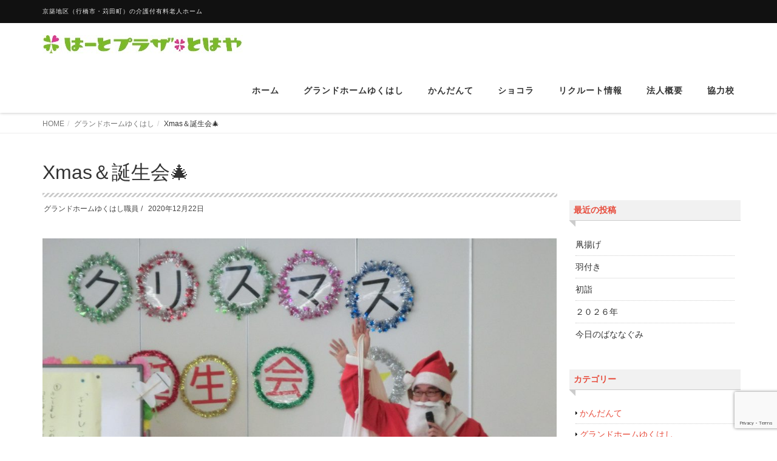

--- FILE ---
content_type: text/html; charset=UTF-8
request_url: https://heartplazatohaya.jp/2020/12/22/xmas%EF%BC%86%E8%AA%95%E7%94%9F%E4%BC%9A%F0%9F%8E%84/
body_size: 26380
content:
<!DOCTYPE html><html lang="ja"><head><meta charset="UTF-8"><meta name="viewport" content="width=device-width, initial-scale=1"><title>Xmas＆誕生会🎄 &#8211; はーとプラザとはや</title><meta name='robots' content='max-image-preview:large' /><style>img:is([sizes="auto" i], [sizes^="auto," i]) { contain-intrinsic-size: 3000px 1500px }</style><link rel='dns-prefetch' href='//stats.wp.com' /><link rel='preconnect' href='//c0.wp.com' /><link rel="alternate" type="application/rss+xml" title="はーとプラザとはや &raquo; フィード" href="https://heartplazatohaya.jp/feed/" /><link rel="alternate" type="application/rss+xml" title="はーとプラザとはや &raquo; コメントフィード" href="https://heartplazatohaya.jp/comments/feed/" /><link rel="alternate" type="application/rss+xml" title="はーとプラザとはや &raquo; Xmas＆誕生会🎄 のコメントのフィード" href="https://heartplazatohaya.jp/2020/12/22/xmas%ef%bc%86%e8%aa%95%e7%94%9f%e4%bc%9a%f0%9f%8e%84/feed/" /> <script defer src="[data-uri]"></script> <link rel='stylesheet' id='sbi_styles-css' href='https://heartplazatohaya.jp/wp-content/plugins/instagram-feed/css/sbi-styles.min.css?ver=6.10.0' type='text/css' media='all' /><style id='wp-emoji-styles-inline-css' type='text/css'>img.wp-smiley, img.emoji {
		display: inline !important;
		border: none !important;
		box-shadow: none !important;
		height: 1em !important;
		width: 1em !important;
		margin: 0 0.07em !important;
		vertical-align: -0.1em !important;
		background: none !important;
		padding: 0 !important;
	}</style><link rel='stylesheet' id='wp-block-library-css' href='https://heartplazatohaya.jp/wp-includes/css/dist/block-library/style.min.css?ver=d0968175c3048fbeed6cfdba554f5686' type='text/css' media='all' /><style id='wp-block-library-theme-inline-css' type='text/css'>.wp-block-audio :where(figcaption){color:#555;font-size:13px;text-align:center}.is-dark-theme .wp-block-audio :where(figcaption){color:#ffffffa6}.wp-block-audio{margin:0 0 1em}.wp-block-code{border:1px solid #ccc;border-radius:4px;font-family:Menlo,Consolas,monaco,monospace;padding:.8em 1em}.wp-block-embed :where(figcaption){color:#555;font-size:13px;text-align:center}.is-dark-theme .wp-block-embed :where(figcaption){color:#ffffffa6}.wp-block-embed{margin:0 0 1em}.blocks-gallery-caption{color:#555;font-size:13px;text-align:center}.is-dark-theme .blocks-gallery-caption{color:#ffffffa6}:root :where(.wp-block-image figcaption){color:#555;font-size:13px;text-align:center}.is-dark-theme :root :where(.wp-block-image figcaption){color:#ffffffa6}.wp-block-image{margin:0 0 1em}.wp-block-pullquote{border-bottom:4px solid;border-top:4px solid;color:currentColor;margin-bottom:1.75em}.wp-block-pullquote cite,.wp-block-pullquote footer,.wp-block-pullquote__citation{color:currentColor;font-size:.8125em;font-style:normal;text-transform:uppercase}.wp-block-quote{border-left:.25em solid;margin:0 0 1.75em;padding-left:1em}.wp-block-quote cite,.wp-block-quote footer{color:currentColor;font-size:.8125em;font-style:normal;position:relative}.wp-block-quote:where(.has-text-align-right){border-left:none;border-right:.25em solid;padding-left:0;padding-right:1em}.wp-block-quote:where(.has-text-align-center){border:none;padding-left:0}.wp-block-quote.is-large,.wp-block-quote.is-style-large,.wp-block-quote:where(.is-style-plain){border:none}.wp-block-search .wp-block-search__label{font-weight:700}.wp-block-search__button{border:1px solid #ccc;padding:.375em .625em}:where(.wp-block-group.has-background){padding:1.25em 2.375em}.wp-block-separator.has-css-opacity{opacity:.4}.wp-block-separator{border:none;border-bottom:2px solid;margin-left:auto;margin-right:auto}.wp-block-separator.has-alpha-channel-opacity{opacity:1}.wp-block-separator:not(.is-style-wide):not(.is-style-dots){width:100px}.wp-block-separator.has-background:not(.is-style-dots){border-bottom:none;height:1px}.wp-block-separator.has-background:not(.is-style-wide):not(.is-style-dots){height:2px}.wp-block-table{margin:0 0 1em}.wp-block-table td,.wp-block-table th{word-break:normal}.wp-block-table :where(figcaption){color:#555;font-size:13px;text-align:center}.is-dark-theme .wp-block-table :where(figcaption){color:#ffffffa6}.wp-block-video :where(figcaption){color:#555;font-size:13px;text-align:center}.is-dark-theme .wp-block-video :where(figcaption){color:#ffffffa6}.wp-block-video{margin:0 0 1em}:root :where(.wp-block-template-part.has-background){margin-bottom:0;margin-top:0;padding:1.25em 2.375em}</style><style id='classic-theme-styles-inline-css' type='text/css'>/*! This file is auto-generated */
.wp-block-button__link{color:#fff;background-color:#32373c;border-radius:9999px;box-shadow:none;text-decoration:none;padding:calc(.667em + 2px) calc(1.333em + 2px);font-size:1.125em}.wp-block-file__button{background:#32373c;color:#fff;text-decoration:none}</style><style id='pdfp-pdfposter-style-inline-css' type='text/css'>.wp-block-pdfp-pdf-poster{overflow:hidden}.pdfp_wrapper .pdf{position:relative}.pdfp_wrapper.pdfp_popup_enabled .iframe_wrapper{display:none}.pdfp_wrapper.pdfp_popup_enabled .iframe_wrapper:fullscreen{display:block}.pdfp_wrapper .iframe_wrapper{height:100%;width:100%}.pdfp_wrapper .iframe_wrapper:fullscreen iframe{height:100vh!important}.pdfp_wrapper .iframe_wrapper iframe{width:100%}.pdfp_wrapper .iframe_wrapper .close{background:#fff;border:1px solid #ddd;border-radius:3px;color:#222;cursor:pointer;display:none;font-family:sans-serif;font-size:36px;line-height:100%;padding:0 7px;position:absolute;right:12px;top:35px;z-index:9999}.pdfp_wrapper .iframe_wrapper:fullscreen .close{display:block}.pdfp_wrapper .pdfp_fullscreen_close{display:none}.pdfp_wrapper.pdfp_fullscreen_opened .pdfp_fullscreen_close{align-items:center;background:#fff;border-radius:3px;color:#222;cursor:pointer;display:flex;font-size:35px;height:30px;justify-content:center;overflow:hidden;padding-bottom:4px;position:fixed;right:20px;top:20px;width:32px}.pdfp_wrapper.pdfp_fullscreen_opened .pdfp_fullscreen_overlay{background:#2229;height:100%;left:0;position:fixed;top:0;width:100%}.pdfp_wrapper.pdfp_fullscreen_opened .iframe_wrapper{display:block;height:90vh;left:50%;max-width:95%;position:fixed;top:50%;transform:translate(-50%,-50%);width:900px;z-index:99999999999}.pdfp_wrapper iframe{border:none;outline:none}.pdfp-adobe-viewer{border:1px solid #ddd;border-radius:3px;cursor:pointer;outline:none;text-decoration:none}.pdfp_download{margin-right:15px}.cta_wrapper{display:flex;gap:10px;margin-bottom:10px;text-align:left}.cta_wrapper a{text-decoration:none!important}.cta_wrapper button{cursor:pointer}.pdfp_wrapper p{margin:10px 0;text-align:center}.popout-disabled{height:50px;position:absolute;right:12px;top:12px;width:50px}.pdfp_wrapper iframe{max-width:100%}.ViewSDK_hideOverflow[data-align=center]{margin-left:auto;margin-right:auto}.ViewSDK_hideOverflow[data-align=left]{margin-right:auto}.ViewSDK_hideOverflow[data-align=right]{margin-left:auto}@media screen and (max-width:768px){.pdfp_wrapper iframe{height:calc(100vw + 120px)}}@media screen and (max-width:576px){.cta_wrapper .pdfp_download{margin-bottom:10px;margin-right:0}.cta_wrapper .pdfp_download button{margin-right:0!important}.cta_wrapper{align-items:center;display:flex;flex-direction:column}}
.pdfp_wrapper .pdf{position:relative}.pdfp_wrapper .iframe_wrapper{height:100%;width:100%}.pdfp_wrapper .iframe_wrapper:fullscreen iframe{height:100vh!important}.pdfp_wrapper .iframe_wrapper iframe{width:100%}.pdfp_wrapper .iframe_wrapper .close{background:#fff;border:1px solid #ddd;border-radius:3px;color:#222;cursor:pointer;display:none;font-family:sans-serif;font-size:36px;line-height:100%;padding:0 7px;position:absolute;right:12px;top:35px;z-index:9999}.pdfp_wrapper .iframe_wrapper:fullscreen .close{display:block}.pdfp-adobe-viewer{border:1px solid #ddd;border-radius:3px;cursor:pointer;outline:none;text-decoration:none}.pdfp_download{margin-right:15px}.cta_wrapper{margin-bottom:10px}.pdfp_wrapper p{margin:10px 0;text-align:center}.popout-disabled{height:50px;position:absolute;right:12px;top:12px;width:50px}@media screen and (max-width:768px){.pdfp_wrapper iframe{height:calc(100vw + 120px)}}.ViewSDK_hideOverflow[data-align=center]{margin-left:auto;margin-right:auto}.ViewSDK_hideOverflow[data-align=left]{margin-right:auto}.ViewSDK_hideOverflow[data-align=right]{margin-left:auto}@media screen and (max-width:768px){.pdfp_wrapper iframe{height:calc(100vw + 120px)!important}}@media screen and (max-width:576px){.cta_wrapper .pdfp_download{margin-bottom:10px;margin-right:0}.cta_wrapper .pdfp_download button{margin-right:0!important}.cta_wrapper{align-items:center;display:flex;flex-direction:column}}.ViewSDK_fullScreenPDFViewer{background-color:#474747}.ViewSDK_fullScreenPDFViewer iframe{background:green;border:none;display:block;height:90%!important;margin:auto;max-width:1320px;position:relative;top:5%;width:90%!important}</style><link rel='stylesheet' id='wp-components-css' href='https://heartplazatohaya.jp/wp-includes/css/dist/components/style.min.css?ver=d0968175c3048fbeed6cfdba554f5686' type='text/css' media='all' /><link rel='stylesheet' id='wp-preferences-css' href='https://heartplazatohaya.jp/wp-includes/css/dist/preferences/style.min.css?ver=d0968175c3048fbeed6cfdba554f5686' type='text/css' media='all' /><link rel='stylesheet' id='wp-block-editor-css' href='https://heartplazatohaya.jp/wp-includes/css/dist/block-editor/style.min.css?ver=d0968175c3048fbeed6cfdba554f5686' type='text/css' media='all' /><link rel='stylesheet' id='popup-maker-block-library-style-css' href='https://heartplazatohaya.jp/wp-content/cache/autoptimize/autoptimize_single_9963176ef6137ecf4405a5ccd36aa797.php?ver=dbea705cfafe089d65f1' type='text/css' media='all' /><style id='pdfemb-pdf-embedder-viewer-style-inline-css' type='text/css'>.wp-block-pdfemb-pdf-embedder-viewer{max-width:none}</style><link rel='stylesheet' id='mediaelement-css' href='https://heartplazatohaya.jp/wp-includes/js/mediaelement/mediaelementplayer-legacy.min.css?ver=4.2.17' type='text/css' media='all' /><link rel='stylesheet' id='wp-mediaelement-css' href='https://heartplazatohaya.jp/wp-includes/js/mediaelement/wp-mediaelement.min.css?ver=d0968175c3048fbeed6cfdba554f5686' type='text/css' media='all' /><style id='jetpack-sharing-buttons-style-inline-css' type='text/css'>.jetpack-sharing-buttons__services-list{display:flex;flex-direction:row;flex-wrap:wrap;gap:0;list-style-type:none;margin:5px;padding:0}.jetpack-sharing-buttons__services-list.has-small-icon-size{font-size:12px}.jetpack-sharing-buttons__services-list.has-normal-icon-size{font-size:16px}.jetpack-sharing-buttons__services-list.has-large-icon-size{font-size:24px}.jetpack-sharing-buttons__services-list.has-huge-icon-size{font-size:36px}@media print{.jetpack-sharing-buttons__services-list{display:none!important}}.editor-styles-wrapper .wp-block-jetpack-sharing-buttons{gap:0;padding-inline-start:0}ul.jetpack-sharing-buttons__services-list.has-background{padding:1.25em 2.375em}</style><style id='filebird-block-filebird-gallery-style-inline-css' type='text/css'>ul.filebird-block-filebird-gallery{margin:auto!important;padding:0!important;width:100%}ul.filebird-block-filebird-gallery.layout-grid{display:grid;grid-gap:20px;align-items:stretch;grid-template-columns:repeat(var(--columns),1fr);justify-items:stretch}ul.filebird-block-filebird-gallery.layout-grid li img{border:1px solid #ccc;box-shadow:2px 2px 6px 0 rgba(0,0,0,.3);height:100%;max-width:100%;-o-object-fit:cover;object-fit:cover;width:100%}ul.filebird-block-filebird-gallery.layout-masonry{-moz-column-count:var(--columns);-moz-column-gap:var(--space);column-gap:var(--space);-moz-column-width:var(--min-width);columns:var(--min-width) var(--columns);display:block;overflow:auto}ul.filebird-block-filebird-gallery.layout-masonry li{margin-bottom:var(--space)}ul.filebird-block-filebird-gallery li{list-style:none}ul.filebird-block-filebird-gallery li figure{height:100%;margin:0;padding:0;position:relative;width:100%}ul.filebird-block-filebird-gallery li figure figcaption{background:linear-gradient(0deg,rgba(0,0,0,.7),rgba(0,0,0,.3) 70%,transparent);bottom:0;box-sizing:border-box;color:#fff;font-size:.8em;margin:0;max-height:100%;overflow:auto;padding:3em .77em .7em;position:absolute;text-align:center;width:100%;z-index:2}ul.filebird-block-filebird-gallery li figure figcaption a{color:inherit}</style><style id='global-styles-inline-css' type='text/css'>:root{--wp--preset--aspect-ratio--square: 1;--wp--preset--aspect-ratio--4-3: 4/3;--wp--preset--aspect-ratio--3-4: 3/4;--wp--preset--aspect-ratio--3-2: 3/2;--wp--preset--aspect-ratio--2-3: 2/3;--wp--preset--aspect-ratio--16-9: 16/9;--wp--preset--aspect-ratio--9-16: 9/16;--wp--preset--color--black: #000000;--wp--preset--color--cyan-bluish-gray: #abb8c3;--wp--preset--color--white: #ffffff;--wp--preset--color--pale-pink: #f78da7;--wp--preset--color--vivid-red: #cf2e2e;--wp--preset--color--luminous-vivid-orange: #ff6900;--wp--preset--color--luminous-vivid-amber: #fcb900;--wp--preset--color--light-green-cyan: #7bdcb5;--wp--preset--color--vivid-green-cyan: #00d084;--wp--preset--color--pale-cyan-blue: #8ed1fc;--wp--preset--color--vivid-cyan-blue: #0693e3;--wp--preset--color--vivid-purple: #9b51e0;--wp--preset--gradient--vivid-cyan-blue-to-vivid-purple: linear-gradient(135deg,rgba(6,147,227,1) 0%,rgb(155,81,224) 100%);--wp--preset--gradient--light-green-cyan-to-vivid-green-cyan: linear-gradient(135deg,rgb(122,220,180) 0%,rgb(0,208,130) 100%);--wp--preset--gradient--luminous-vivid-amber-to-luminous-vivid-orange: linear-gradient(135deg,rgba(252,185,0,1) 0%,rgba(255,105,0,1) 100%);--wp--preset--gradient--luminous-vivid-orange-to-vivid-red: linear-gradient(135deg,rgba(255,105,0,1) 0%,rgb(207,46,46) 100%);--wp--preset--gradient--very-light-gray-to-cyan-bluish-gray: linear-gradient(135deg,rgb(238,238,238) 0%,rgb(169,184,195) 100%);--wp--preset--gradient--cool-to-warm-spectrum: linear-gradient(135deg,rgb(74,234,220) 0%,rgb(151,120,209) 20%,rgb(207,42,186) 40%,rgb(238,44,130) 60%,rgb(251,105,98) 80%,rgb(254,248,76) 100%);--wp--preset--gradient--blush-light-purple: linear-gradient(135deg,rgb(255,206,236) 0%,rgb(152,150,240) 100%);--wp--preset--gradient--blush-bordeaux: linear-gradient(135deg,rgb(254,205,165) 0%,rgb(254,45,45) 50%,rgb(107,0,62) 100%);--wp--preset--gradient--luminous-dusk: linear-gradient(135deg,rgb(255,203,112) 0%,rgb(199,81,192) 50%,rgb(65,88,208) 100%);--wp--preset--gradient--pale-ocean: linear-gradient(135deg,rgb(255,245,203) 0%,rgb(182,227,212) 50%,rgb(51,167,181) 100%);--wp--preset--gradient--electric-grass: linear-gradient(135deg,rgb(202,248,128) 0%,rgb(113,206,126) 100%);--wp--preset--gradient--midnight: linear-gradient(135deg,rgb(2,3,129) 0%,rgb(40,116,252) 100%);--wp--preset--font-size--small: 13px;--wp--preset--font-size--medium: 20px;--wp--preset--font-size--large: 36px;--wp--preset--font-size--x-large: 42px;--wp--preset--spacing--20: 0.44rem;--wp--preset--spacing--30: 0.67rem;--wp--preset--spacing--40: 1rem;--wp--preset--spacing--50: 1.5rem;--wp--preset--spacing--60: 2.25rem;--wp--preset--spacing--70: 3.38rem;--wp--preset--spacing--80: 5.06rem;--wp--preset--shadow--natural: 6px 6px 9px rgba(0, 0, 0, 0.2);--wp--preset--shadow--deep: 12px 12px 50px rgba(0, 0, 0, 0.4);--wp--preset--shadow--sharp: 6px 6px 0px rgba(0, 0, 0, 0.2);--wp--preset--shadow--outlined: 6px 6px 0px -3px rgba(255, 255, 255, 1), 6px 6px rgba(0, 0, 0, 1);--wp--preset--shadow--crisp: 6px 6px 0px rgba(0, 0, 0, 1);}:where(.is-layout-flex){gap: 0.5em;}:where(.is-layout-grid){gap: 0.5em;}body .is-layout-flex{display: flex;}.is-layout-flex{flex-wrap: wrap;align-items: center;}.is-layout-flex > :is(*, div){margin: 0;}body .is-layout-grid{display: grid;}.is-layout-grid > :is(*, div){margin: 0;}:where(.wp-block-columns.is-layout-flex){gap: 2em;}:where(.wp-block-columns.is-layout-grid){gap: 2em;}:where(.wp-block-post-template.is-layout-flex){gap: 1.25em;}:where(.wp-block-post-template.is-layout-grid){gap: 1.25em;}.has-black-color{color: var(--wp--preset--color--black) !important;}.has-cyan-bluish-gray-color{color: var(--wp--preset--color--cyan-bluish-gray) !important;}.has-white-color{color: var(--wp--preset--color--white) !important;}.has-pale-pink-color{color: var(--wp--preset--color--pale-pink) !important;}.has-vivid-red-color{color: var(--wp--preset--color--vivid-red) !important;}.has-luminous-vivid-orange-color{color: var(--wp--preset--color--luminous-vivid-orange) !important;}.has-luminous-vivid-amber-color{color: var(--wp--preset--color--luminous-vivid-amber) !important;}.has-light-green-cyan-color{color: var(--wp--preset--color--light-green-cyan) !important;}.has-vivid-green-cyan-color{color: var(--wp--preset--color--vivid-green-cyan) !important;}.has-pale-cyan-blue-color{color: var(--wp--preset--color--pale-cyan-blue) !important;}.has-vivid-cyan-blue-color{color: var(--wp--preset--color--vivid-cyan-blue) !important;}.has-vivid-purple-color{color: var(--wp--preset--color--vivid-purple) !important;}.has-black-background-color{background-color: var(--wp--preset--color--black) !important;}.has-cyan-bluish-gray-background-color{background-color: var(--wp--preset--color--cyan-bluish-gray) !important;}.has-white-background-color{background-color: var(--wp--preset--color--white) !important;}.has-pale-pink-background-color{background-color: var(--wp--preset--color--pale-pink) !important;}.has-vivid-red-background-color{background-color: var(--wp--preset--color--vivid-red) !important;}.has-luminous-vivid-orange-background-color{background-color: var(--wp--preset--color--luminous-vivid-orange) !important;}.has-luminous-vivid-amber-background-color{background-color: var(--wp--preset--color--luminous-vivid-amber) !important;}.has-light-green-cyan-background-color{background-color: var(--wp--preset--color--light-green-cyan) !important;}.has-vivid-green-cyan-background-color{background-color: var(--wp--preset--color--vivid-green-cyan) !important;}.has-pale-cyan-blue-background-color{background-color: var(--wp--preset--color--pale-cyan-blue) !important;}.has-vivid-cyan-blue-background-color{background-color: var(--wp--preset--color--vivid-cyan-blue) !important;}.has-vivid-purple-background-color{background-color: var(--wp--preset--color--vivid-purple) !important;}.has-black-border-color{border-color: var(--wp--preset--color--black) !important;}.has-cyan-bluish-gray-border-color{border-color: var(--wp--preset--color--cyan-bluish-gray) !important;}.has-white-border-color{border-color: var(--wp--preset--color--white) !important;}.has-pale-pink-border-color{border-color: var(--wp--preset--color--pale-pink) !important;}.has-vivid-red-border-color{border-color: var(--wp--preset--color--vivid-red) !important;}.has-luminous-vivid-orange-border-color{border-color: var(--wp--preset--color--luminous-vivid-orange) !important;}.has-luminous-vivid-amber-border-color{border-color: var(--wp--preset--color--luminous-vivid-amber) !important;}.has-light-green-cyan-border-color{border-color: var(--wp--preset--color--light-green-cyan) !important;}.has-vivid-green-cyan-border-color{border-color: var(--wp--preset--color--vivid-green-cyan) !important;}.has-pale-cyan-blue-border-color{border-color: var(--wp--preset--color--pale-cyan-blue) !important;}.has-vivid-cyan-blue-border-color{border-color: var(--wp--preset--color--vivid-cyan-blue) !important;}.has-vivid-purple-border-color{border-color: var(--wp--preset--color--vivid-purple) !important;}.has-vivid-cyan-blue-to-vivid-purple-gradient-background{background: var(--wp--preset--gradient--vivid-cyan-blue-to-vivid-purple) !important;}.has-light-green-cyan-to-vivid-green-cyan-gradient-background{background: var(--wp--preset--gradient--light-green-cyan-to-vivid-green-cyan) !important;}.has-luminous-vivid-amber-to-luminous-vivid-orange-gradient-background{background: var(--wp--preset--gradient--luminous-vivid-amber-to-luminous-vivid-orange) !important;}.has-luminous-vivid-orange-to-vivid-red-gradient-background{background: var(--wp--preset--gradient--luminous-vivid-orange-to-vivid-red) !important;}.has-very-light-gray-to-cyan-bluish-gray-gradient-background{background: var(--wp--preset--gradient--very-light-gray-to-cyan-bluish-gray) !important;}.has-cool-to-warm-spectrum-gradient-background{background: var(--wp--preset--gradient--cool-to-warm-spectrum) !important;}.has-blush-light-purple-gradient-background{background: var(--wp--preset--gradient--blush-light-purple) !important;}.has-blush-bordeaux-gradient-background{background: var(--wp--preset--gradient--blush-bordeaux) !important;}.has-luminous-dusk-gradient-background{background: var(--wp--preset--gradient--luminous-dusk) !important;}.has-pale-ocean-gradient-background{background: var(--wp--preset--gradient--pale-ocean) !important;}.has-electric-grass-gradient-background{background: var(--wp--preset--gradient--electric-grass) !important;}.has-midnight-gradient-background{background: var(--wp--preset--gradient--midnight) !important;}.has-small-font-size{font-size: var(--wp--preset--font-size--small) !important;}.has-medium-font-size{font-size: var(--wp--preset--font-size--medium) !important;}.has-large-font-size{font-size: var(--wp--preset--font-size--large) !important;}.has-x-large-font-size{font-size: var(--wp--preset--font-size--x-large) !important;}
:where(.wp-block-post-template.is-layout-flex){gap: 1.25em;}:where(.wp-block-post-template.is-layout-grid){gap: 1.25em;}
:where(.wp-block-columns.is-layout-flex){gap: 2em;}:where(.wp-block-columns.is-layout-grid){gap: 2em;}
:root :where(.wp-block-pullquote){font-size: 1.5em;line-height: 1.6;}</style><link rel='stylesheet' id='contact-form-7-css' href='https://heartplazatohaya.jp/wp-content/cache/autoptimize/autoptimize_single_64ac31699f5326cb3c76122498b76f66.php?ver=6.1.4' type='text/css' media='all' /><link rel='stylesheet' id='pdfp-public-css' href='https://heartplazatohaya.jp/wp-content/cache/autoptimize/autoptimize_single_ff9b6a7a88f3eb76e9a22b3af61f83f8.php?ver=2.3.1' type='text/css' media='all' /><link rel='stylesheet' id='bootstrap-css' href='https://heartplazatohaya.jp/wp-content/cache/autoptimize/autoptimize_single_2dbb985a5bb6dd8ef0a7b21d290ea9ae.php?ver=d0968175c3048fbeed6cfdba554f5686' type='text/css' media='all' /><link rel='stylesheet' id='font-awesome-css' href='https://heartplazatohaya.jp/wp-content/cache/autoptimize/autoptimize_single_c495654869785bc3df60216616814ad1.php?ver=d0968175c3048fbeed6cfdba554f5686' type='text/css' media='all' /><link rel='stylesheet' id='line-icons-css' href='https://heartplazatohaya.jp/wp-content/cache/autoptimize/autoptimize_single_c38717421baaef7466be6458dfc4255f.php?ver=d0968175c3048fbeed6cfdba554f5686' type='text/css' media='all' /><link rel='stylesheet' id='owl-carousel-css' href='https://heartplazatohaya.jp/wp-content/cache/autoptimize/autoptimize_single_6feb160fd06cb99cdc79b04a5cbe07dc.php?ver=d0968175c3048fbeed6cfdba554f5686' type='text/css' media='all' /><link rel='stylesheet' id='slick-css' href='https://heartplazatohaya.jp/wp-content/cache/autoptimize/autoptimize_single_f38b2db10e01b1572732a3191d538707.php?ver=d0968175c3048fbeed6cfdba554f5686' type='text/css' media='all' /><link rel='stylesheet' id='slick-theme-css' href='https://heartplazatohaya.jp/wp-content/cache/autoptimize/autoptimize_single_f9faba678c4d6dcfdde69e5b11b37a2e.php?ver=d0968175c3048fbeed6cfdba554f5686' type='text/css' media='all' /><link rel='stylesheet' id='dekiru-blog-style-css' href='https://heartplazatohaya.jp/wp-content/cache/autoptimize/autoptimize_single_46a5b87605b2e67a2ae7a0958b85520e.php?ver=d0968175c3048fbeed6cfdba554f5686' type='text/css' media='all' /><link rel='stylesheet' id='dekiru-header-css' href='https://heartplazatohaya.jp/wp-content/cache/autoptimize/autoptimize_single_50d3ed14b95e9a32a1a746e9d9251325.php?ver=d0968175c3048fbeed6cfdba554f5686' type='text/css' media='all' /><link rel='stylesheet' id='dekiru-footer-css' href='https://heartplazatohaya.jp/wp-content/cache/autoptimize/autoptimize_single_25858ab08636fa367949df2492a6ef7b.php?ver=d0968175c3048fbeed6cfdba554f5686' type='text/css' media='all' /><link rel='stylesheet' id='dekiru-default-style-css' href='https://heartplazatohaya.jp/wp-content/cache/autoptimize/autoptimize_single_6718f82274e2e6ace36ffb01af55f5c2.php?ver=d0968175c3048fbeed6cfdba554f5686' type='text/css' media='all' /><link rel='stylesheet' id='dekiru-style-css' href='https://heartplazatohaya.jp/wp-content/cache/autoptimize/autoptimize_single_a8d0d12b8e59cfc85c7c17062eaaca56.php?ver=d0968175c3048fbeed6cfdba554f5686' type='text/css' media='all' /><link rel='stylesheet' id='fancybox-css' href='https://heartplazatohaya.jp/wp-content/plugins/easy-fancybox/fancybox/1.5.4/jquery.fancybox.min.css?ver=d0968175c3048fbeed6cfdba554f5686' type='text/css' media='screen' /><link rel='stylesheet' id='popup-maker-site-css' href='https://heartplazatohaya.jp/wp-content/cache/autoptimize/autoptimize_single_dbb7267e6c631bd4f9e2bb382636b55c.php?generated=1767148537&#038;ver=1.21.5' type='text/css' media='all' /><link rel='stylesheet' id='sharedaddy-css' href='https://heartplazatohaya.jp/wp-content/cache/autoptimize/autoptimize_single_082b32bdcdd061b3a1b9b543a6429820.php?ver=15.4' type='text/css' media='all' /><link rel='stylesheet' id='social-logos-css' href='https://heartplazatohaya.jp/wp-content/plugins/jetpack/_inc/social-logos/social-logos.min.css?ver=15.4' type='text/css' media='all' /> <script type="text/javascript" src="https://heartplazatohaya.jp/wp-includes/js/jquery/jquery.min.js?ver=3.7.1" id="jquery-core-js"></script> <script defer type="text/javascript" src="https://heartplazatohaya.jp/wp-includes/js/jquery/jquery-migrate.min.js?ver=3.4.1" id="jquery-migrate-js"></script> <link rel="https://api.w.org/" href="https://heartplazatohaya.jp/wp-json/" /><link rel="alternate" title="JSON" type="application/json" href="https://heartplazatohaya.jp/wp-json/wp/v2/posts/1665" /><link rel="EditURI" type="application/rsd+xml" title="RSD" href="https://heartplazatohaya.jp/xmlrpc.php?rsd" /><link rel="canonical" href="https://heartplazatohaya.jp/2020/12/22/xmas%ef%bc%86%e8%aa%95%e7%94%9f%e4%bc%9a%f0%9f%8e%84/" /><link rel='shortlink' href='https://heartplazatohaya.jp/?p=1665' /><link rel="alternate" title="oEmbed (JSON)" type="application/json+oembed" href="https://heartplazatohaya.jp/wp-json/oembed/1.0/embed?url=https%3A%2F%2Fheartplazatohaya.jp%2F2020%2F12%2F22%2Fxmas%25ef%25bc%2586%25e8%25aa%2595%25e7%2594%259f%25e4%25bc%259a%25f0%259f%258e%2584%2F" /><link rel="alternate" title="oEmbed (XML)" type="text/xml+oembed" href="https://heartplazatohaya.jp/wp-json/oembed/1.0/embed?url=https%3A%2F%2Fheartplazatohaya.jp%2F2020%2F12%2F22%2Fxmas%25ef%25bc%2586%25e8%25aa%2595%25e7%2594%259f%25e4%25bc%259a%25f0%259f%258e%2584%2F&#038;format=xml" /><style></style><style>img#wpstats{display:none}</style><link rel="apple-touch-icon" sizes="180x180" href="/wp-content/uploads/fbrfg/apple-touch-icon.png"><link rel="icon" type="image/png" sizes="32x32" href="/wp-content/uploads/fbrfg/favicon-32x32.png"><link rel="icon" type="image/png" sizes="16x16" href="/wp-content/uploads/fbrfg/favicon-16x16.png"><link rel="manifest" href="/wp-content/uploads/fbrfg/site.webmanifest"><link rel="mask-icon" href="/wp-content/uploads/fbrfg/safari-pinned-tab.svg" color="#5bbad5"><link rel="shortcut icon" href="/wp-content/uploads/fbrfg/favicon.ico"><meta name="msapplication-TileColor" content="#da532c"><meta name="msapplication-config" content="/wp-content/uploads/fbrfg/browserconfig.xml"><meta name="theme-color" content="#ffffff"><meta property="og:type" content="article" /><meta property="og:title" content="Xmas＆誕生会🎄" /><meta property="og:url" content="https://heartplazatohaya.jp/2020/12/22/xmas%ef%bc%86%e8%aa%95%e7%94%9f%e4%bc%9a%f0%9f%8e%84/" /><meta property="og:description" content="サンタさんの手が一つ多いのは、後ろにトナカイさんが隠れているからだよ!! 今年もあと二週間余り。先日は初雪も舞&hellip;" /><meta property="article:published_time" content="2020-12-22T14:18:47+00:00" /><meta property="article:modified_time" content="2021-03-25T02:05:20+00:00" /><meta property="og:site_name" content="はーとプラザとはや" /><meta property="og:image" content="https://heartplazatohaya.jp/wp-content/uploads/2020/12/CIMG0661-1-300x225.jpg" /><meta property="og:image:secure_url" content="https://i0.wp.com/heartplazatohaya.jp/wp-content/uploads/2020/12/CIMG0661-1-300x225.jpg?ssl=1" /><meta property="og:image" content="https://heartplazatohaya.jp/wp-content/uploads/2020/12/CIMG0709-1-300x400.jpg" /><meta property="og:image:secure_url" content="https://i0.wp.com/heartplazatohaya.jp/wp-content/uploads/2020/12/CIMG0709-1-300x400.jpg?ssl=1" /><meta property="og:image" content="https://heartplazatohaya.jp/wp-content/uploads/2020/12/CIMG0712-1-300x225.jpg" /><meta property="og:image:secure_url" content="https://i0.wp.com/heartplazatohaya.jp/wp-content/uploads/2020/12/CIMG0712-1-300x225.jpg?ssl=1" /><meta property="og:image" content="https://heartplazatohaya.jp/wp-content/uploads/2020/12/DSCN2870-1-300x225.jpg" /><meta property="og:image:secure_url" content="https://i0.wp.com/heartplazatohaya.jp/wp-content/uploads/2020/12/DSCN2870-1-300x225.jpg?ssl=1" /><meta property="og:image" content="https://heartplazatohaya.jp/wp-content/uploads/2020/12/DSCN2873-1-300x400.jpg" /><meta property="og:image:secure_url" content="https://i0.wp.com/heartplazatohaya.jp/wp-content/uploads/2020/12/DSCN2873-1-300x400.jpg?ssl=1" /><meta property="og:image" content="https://heartplazatohaya.jp/wp-content/uploads/2020/12/AOGN3002-1-300x400.jpg" /><meta property="og:image:secure_url" content="https://i0.wp.com/heartplazatohaya.jp/wp-content/uploads/2020/12/AOGN3002-1-300x400.jpg?ssl=1" /><meta property="og:image" content="https://heartplazatohaya.jp/wp-content/uploads/2020/12/CIMG0688-1-1024x768.jpg" /><meta property="og:image:secure_url" content="https://i0.wp.com/heartplazatohaya.jp/wp-content/uploads/2020/12/CIMG0688-1-1024x768.jpg?ssl=1" /><meta property="og:image" content="https://heartplazatohaya.jp/wp-content/uploads/2020/12/CIMG0661-1-1024x768.jpg" /><meta property="og:image:secure_url" content="https://i0.wp.com/heartplazatohaya.jp/wp-content/uploads/2020/12/CIMG0661-1-1024x768.jpg?ssl=1" /><meta property="og:image" content="https://heartplazatohaya.jp/wp-content/uploads/2020/12/CIMG0709-1-1024x1366.jpg" /><meta property="og:image:secure_url" content="https://i0.wp.com/heartplazatohaya.jp/wp-content/uploads/2020/12/CIMG0709-1-1024x1366.jpg?ssl=1" /><meta property="og:image" content="https://heartplazatohaya.jp/wp-content/uploads/2020/12/CIMG0712-1-1024x768.jpg" /><meta property="og:image:secure_url" content="https://i0.wp.com/heartplazatohaya.jp/wp-content/uploads/2020/12/CIMG0712-1-1024x768.jpg?ssl=1" /><meta property="og:image" content="https://heartplazatohaya.jp/wp-content/uploads/2020/12/DSCN2870-1-1024x769.jpg" /><meta property="og:image:secure_url" content="https://i0.wp.com/heartplazatohaya.jp/wp-content/uploads/2020/12/DSCN2870-1-1024x769.jpg?ssl=1" /><meta property="og:image" content="https://heartplazatohaya.jp/wp-content/uploads/2020/12/DSCN2873-1-1024x1366.jpg" /><meta property="og:image:secure_url" content="https://i0.wp.com/heartplazatohaya.jp/wp-content/uploads/2020/12/DSCN2873-1-1024x1366.jpg?ssl=1" /><meta property="og:image" content="https://heartplazatohaya.jp/wp-content/uploads/2020/12/AOGN3002-1.jpg" /><meta property="og:image:secure_url" content="https://i0.wp.com/heartplazatohaya.jp/wp-content/uploads/2020/12/AOGN3002-1.jpg?ssl=1" /><meta property="og:image:width" content="2000" /><meta property="og:image:height" content="1500" /><meta property="og:image:alt" content="" /><meta property="og:locale" content="ja_JP" /><meta name="twitter:text:title" content="Xmas＆誕生会🎄" /><meta name="twitter:image" content="https://heartplazatohaya.jp/wp-content/uploads/2020/12/CIMG0661-1-300x225.jpg?w=640" /><meta name="twitter:card" content="summary_large_image" /><link rel="icon" href="https://heartplazatohaya.jp/wp-content/uploads/2020/07/cropped-83e5c6005c0f6285049c16844d1fa15b-32x32.png" sizes="32x32" /><link rel="icon" href="https://heartplazatohaya.jp/wp-content/uploads/2020/07/cropped-83e5c6005c0f6285049c16844d1fa15b-192x192.png" sizes="192x192" /><link rel="apple-touch-icon" href="https://heartplazatohaya.jp/wp-content/uploads/2020/07/cropped-83e5c6005c0f6285049c16844d1fa15b-180x180.png" /><meta name="msapplication-TileImage" content="https://heartplazatohaya.jp/wp-content/uploads/2020/07/cropped-83e5c6005c0f6285049c16844d1fa15b-270x270.png" /></head><body class="wp-singular post-template-default single single-post postid-1665 single-format-standard wp-custom-logo wp-theme-dekiru header-fixed header-fixed-space-v2 metaslider-plugin"><div class="wrapper"><div class="header-v8 header-sticky"><div class="blog-topbar"><div class="container"><ul class="topbar-list topbar-menu"><li>京築地区（行橋市・苅田町）の介護付有料老人ホーム</li></ul></div></div><div class="navbar navbar-default mega-menu" role="navigation"><div class="container"><div class="res-container"><div class="navbar-brand"> <a href="https://heartplazatohaya.jp/" class="custom-logo-link" rel="home"><img width="330" height="30" src="https://heartplazatohaya.jp/wp-content/uploads/2020/07/2527e7cb10f1beeff8bf02b9716af0ad.jpg" class="custom-logo" alt="はーとプラザとはや" decoding="async" srcset="https://heartplazatohaya.jp/wp-content/uploads/2020/07/2527e7cb10f1beeff8bf02b9716af0ad.jpg 330w, https://heartplazatohaya.jp/wp-content/uploads/2020/07/2527e7cb10f1beeff8bf02b9716af0ad-300x27.jpg 300w" sizes="(max-width: 330px) 100vw, 330px" /></a></div> <button type="button" class="navbar-toggle" data-toggle="collapse"
 data-target=".navbar-responsive-collapse"> <span class="navbar-bar"></span> <span>メニュー</span> </button></div><div class="collapse navbar-collapse navbar-responsive-collapse"><ul id="menu-%e3%83%88%e3%83%83%e3%83%97%e3%83%a1%e3%83%8b%e3%83%a5%e3%83%bc" class="nav navbar-nav"><li><a href="https://heartplazatohaya.jp/">ホーム</a></li><li><a href="https://heartplazatohaya.jp/main_groundhomeyukuhashi/">グランドホームゆくはし</a></li><li><a href="https://heartplazatohaya.jp/main_kandante/">かんだんて</a></li><li><a href="https://heartplazatohaya.jp/main_chocolate/">ショコラ</a></li><li><a href="https://heartplazatohaya.jp/recruit_info/">リクルート情報</a></li><li><a href="https://heartplazatohaya.jp/overview/">法人概要</a></li><li><a href="https://heartplazatohaya.jp/cooperating_schools/">協力校</a></li></ul></div></div></div></div><div class="breadcrumbs"><div class="container"><ul class="breadcrumb"><li class="level-1 top"><a href="https://heartplazatohaya.jp/">HOME</a></li><li class="level-2 sub"><a href="https://heartplazatohaya.jp/category/groundhomeyukuhashi/">グランドホームゆくはし</a></li><li class="level-3 sub tail current">Xmas＆誕生会🎄</li></ul></div></div><div class="container content"><div class="row"><div class="col-md-9 md-margin-bottom-50"><div class="blog-grid margin-bottom-30"><h1 class="blog-grid-title-lg">Xmas＆誕生会🎄</h1><div class="overflow-h margin-bottom-10"><ul class="blog-grid-info pull-left"><li><a href="https://heartplazatohaya.jp/author/ghy2613/" title="グランドホームゆくはし職員 の投稿" rel="author">グランドホームゆくはし職員</a></li><li>2020年12月22日</li></ul></div></div><div id="post-1665" class="post-1665 post type-post status-publish format-standard hentry category-groundhomeyukuhashi tag-45 tag-44"><div class="wp-block-image"><figure class="aligncenter size-large"><img decoding="async" width="1024" height="768" src="https://heartplazatohaya.jp/wp-content/uploads/2020/12/CIMG0688-1-1024x768.jpg" alt="" class="wp-image-1691" srcset="https://heartplazatohaya.jp/wp-content/uploads/2020/12/CIMG0688-1-1024x768.jpg 1024w, https://heartplazatohaya.jp/wp-content/uploads/2020/12/CIMG0688-1-500x375.jpg 500w, https://heartplazatohaya.jp/wp-content/uploads/2020/12/CIMG0688-1-300x225.jpg 300w, https://heartplazatohaya.jp/wp-content/uploads/2020/12/CIMG0688-1-768x576.jpg 768w, https://heartplazatohaya.jp/wp-content/uploads/2020/12/CIMG0688-1-1536x1152.jpg 1536w, https://heartplazatohaya.jp/wp-content/uploads/2020/12/CIMG0688-1-2048x1536.jpg 2048w" sizes="(max-width: 1024px) 100vw, 1024px" /><figcaption>サンタさんの手が一つ多いのは、後ろにトナカイさんが隠れているからだよ!!</figcaption></figure></div><p class="has-black-color has-text-color">今年もあと二週間余り。先日は初雪も舞い、いよいよ本格的な冬へ。今日は12月の誕生会で6名の方々がお誕生日を迎えられ、みんなでお祝いをしました。</p><p class="has-black-color has-text-color">そして、もみの木に変装した職員が♬クリスマスソング♪を2曲歌ったあと、皆さんの呼びかけに“<strong>メリークリスマ~ス</strong>”メガネをかけた太っちょサンタさん🎅が大きな袋を抱え登場!!</p><p class="has-black-color has-text-color">お楽しみは毎年恒例のホームからのプレゼント🎁。…さっそく開けて、皆さん大喜び。いくつになってもプレゼントは嬉しいものですね。  サンタさん また来てくださいね。</p><figure class="wp-block-gallery columns-6 is-cropped wp-block-gallery-1 is-layout-flex wp-block-gallery-is-layout-flex"><ul class="blocks-gallery-grid"><li class="blocks-gallery-item"><figure><a href="https://heartplazatohaya.jp/wp-content/uploads/2020/12/CIMG0661-1.jpg"><img loading="lazy" decoding="async" width="1024" height="768" src="https://heartplazatohaya.jp/wp-content/uploads/2020/12/CIMG0661-1-1024x768.jpg" alt="" data-id="1681" data-full-url="https://heartplazatohaya.jp/wp-content/uploads/2020/12/CIMG0661-1.jpg" data-link="https://heartplazatohaya.jp/cimg0661-2/" class="wp-image-1681" srcset="https://heartplazatohaya.jp/wp-content/uploads/2020/12/CIMG0661-1-1024x768.jpg 1024w, https://heartplazatohaya.jp/wp-content/uploads/2020/12/CIMG0661-1-500x375.jpg 500w, https://heartplazatohaya.jp/wp-content/uploads/2020/12/CIMG0661-1-300x225.jpg 300w, https://heartplazatohaya.jp/wp-content/uploads/2020/12/CIMG0661-1-768x576.jpg 768w, https://heartplazatohaya.jp/wp-content/uploads/2020/12/CIMG0661-1-1536x1152.jpg 1536w, https://heartplazatohaya.jp/wp-content/uploads/2020/12/CIMG0661-1.jpg 2000w" sizes="auto, (max-width: 1024px) 100vw, 1024px" /></a></figure></li><li class="blocks-gallery-item"><figure><a href="https://heartplazatohaya.jp/wp-content/uploads/2020/12/CIMG0709-1-scaled.jpg"><img loading="lazy" decoding="async" width="1024" height="1366" src="https://heartplazatohaya.jp/wp-content/uploads/2020/12/CIMG0709-1-1024x1366.jpg" alt="" data-id="1682" data-full-url="https://heartplazatohaya.jp/wp-content/uploads/2020/12/CIMG0709-1-scaled.jpg" data-link="https://heartplazatohaya.jp/cimg0709-2/" class="wp-image-1682" srcset="https://heartplazatohaya.jp/wp-content/uploads/2020/12/CIMG0709-1-1024x1366.jpg 1024w, https://heartplazatohaya.jp/wp-content/uploads/2020/12/CIMG0709-1-500x667.jpg 500w, https://heartplazatohaya.jp/wp-content/uploads/2020/12/CIMG0709-1-300x400.jpg 300w, https://heartplazatohaya.jp/wp-content/uploads/2020/12/CIMG0709-1-768x1024.jpg 768w, https://heartplazatohaya.jp/wp-content/uploads/2020/12/CIMG0709-1-1152x1536.jpg 1152w, https://heartplazatohaya.jp/wp-content/uploads/2020/12/CIMG0709-1-1536x2048.jpg 1536w, https://heartplazatohaya.jp/wp-content/uploads/2020/12/CIMG0709-1-scaled.jpg 1920w" sizes="auto, (max-width: 1024px) 100vw, 1024px" /></a></figure></li><li class="blocks-gallery-item"><figure><a href="https://heartplazatohaya.jp/wp-content/uploads/2020/12/CIMG0712-1-scaled.jpg"><img loading="lazy" decoding="async" width="1024" height="768" src="https://heartplazatohaya.jp/wp-content/uploads/2020/12/CIMG0712-1-1024x768.jpg" alt="" data-id="1683" data-full-url="https://heartplazatohaya.jp/wp-content/uploads/2020/12/CIMG0712-1-scaled.jpg" data-link="https://heartplazatohaya.jp/cimg0712-2/" class="wp-image-1683" srcset="https://heartplazatohaya.jp/wp-content/uploads/2020/12/CIMG0712-1-1024x768.jpg 1024w, https://heartplazatohaya.jp/wp-content/uploads/2020/12/CIMG0712-1-500x375.jpg 500w, https://heartplazatohaya.jp/wp-content/uploads/2020/12/CIMG0712-1-300x225.jpg 300w, https://heartplazatohaya.jp/wp-content/uploads/2020/12/CIMG0712-1-768x576.jpg 768w, https://heartplazatohaya.jp/wp-content/uploads/2020/12/CIMG0712-1-1536x1152.jpg 1536w, https://heartplazatohaya.jp/wp-content/uploads/2020/12/CIMG0712-1-2048x1536.jpg 2048w" sizes="auto, (max-width: 1024px) 100vw, 1024px" /></a></figure></li><li class="blocks-gallery-item"><figure><a href="https://heartplazatohaya.jp/wp-content/uploads/2020/12/DSCN2870-1.jpg"><img loading="lazy" decoding="async" width="1024" height="769" src="https://heartplazatohaya.jp/wp-content/uploads/2020/12/DSCN2870-1-1024x769.jpg" alt="" data-id="1684" data-full-url="https://heartplazatohaya.jp/wp-content/uploads/2020/12/DSCN2870-1.jpg" data-link="https://heartplazatohaya.jp/dscn2870-2/" class="wp-image-1684" srcset="https://heartplazatohaya.jp/wp-content/uploads/2020/12/DSCN2870-1-1024x769.jpg 1024w, https://heartplazatohaya.jp/wp-content/uploads/2020/12/DSCN2870-1-500x375.jpg 500w, https://heartplazatohaya.jp/wp-content/uploads/2020/12/DSCN2870-1-300x225.jpg 300w, https://heartplazatohaya.jp/wp-content/uploads/2020/12/DSCN2870-1-768x577.jpg 768w, https://heartplazatohaya.jp/wp-content/uploads/2020/12/DSCN2870-1-1536x1153.jpg 1536w, https://heartplazatohaya.jp/wp-content/uploads/2020/12/DSCN2870-1-2048x1538.jpg 2048w" sizes="auto, (max-width: 1024px) 100vw, 1024px" /></a></figure></li><li class="blocks-gallery-item"><figure><a href="https://heartplazatohaya.jp/wp-content/uploads/2020/12/DSCN2873-1-scaled.jpg"><img loading="lazy" decoding="async" width="1024" height="1366" src="https://heartplazatohaya.jp/wp-content/uploads/2020/12/DSCN2873-1-1024x1366.jpg" alt="" data-id="1685" data-full-url="https://heartplazatohaya.jp/wp-content/uploads/2020/12/DSCN2873-1-scaled.jpg" data-link="https://heartplazatohaya.jp/dscn2873-2/" class="wp-image-1685" srcset="https://heartplazatohaya.jp/wp-content/uploads/2020/12/DSCN2873-1-1024x1366.jpg 1024w, https://heartplazatohaya.jp/wp-content/uploads/2020/12/DSCN2873-1-500x667.jpg 500w, https://heartplazatohaya.jp/wp-content/uploads/2020/12/DSCN2873-1-300x400.jpg 300w, https://heartplazatohaya.jp/wp-content/uploads/2020/12/DSCN2873-1-768x1024.jpg 768w, https://heartplazatohaya.jp/wp-content/uploads/2020/12/DSCN2873-1-1152x1536.jpg 1152w, https://heartplazatohaya.jp/wp-content/uploads/2020/12/DSCN2873-1-1535x2048.jpg 1535w, https://heartplazatohaya.jp/wp-content/uploads/2020/12/DSCN2873-1-scaled.jpg 1919w" sizes="auto, (max-width: 1024px) 100vw, 1024px" /></a></figure></li><li class="blocks-gallery-item"><figure><a href="https://heartplazatohaya.jp/wp-content/uploads/2020/12/AOGN3002-1.jpg"><img loading="lazy" decoding="async" width="1025" height="1368" src="https://heartplazatohaya.jp/wp-content/uploads/2020/12/AOGN3002-1.jpg" alt="" data-id="1688" data-full-url="https://heartplazatohaya.jp/wp-content/uploads/2020/12/AOGN3002-1.jpg" data-link="https://heartplazatohaya.jp/aogn3002-2/" class="wp-image-1688" srcset="https://heartplazatohaya.jp/wp-content/uploads/2020/12/AOGN3002-1.jpg 1025w, https://heartplazatohaya.jp/wp-content/uploads/2020/12/AOGN3002-1-500x667.jpg 500w, https://heartplazatohaya.jp/wp-content/uploads/2020/12/AOGN3002-1-300x400.jpg 300w, https://heartplazatohaya.jp/wp-content/uploads/2020/12/AOGN3002-1-768x1025.jpg 768w" sizes="auto, (max-width: 1025px) 100vw, 1025px" /></a></figure></li></ul></figure><p class="has-text-align-center">2020.12/17</p><figure class="wp-block-gallery columns-0 is-cropped wp-block-gallery-2 is-layout-flex wp-block-gallery-is-layout-flex"><ul class="blocks-gallery-grid"></ul></figure><div class="sharedaddy sd-sharing-enabled"><div class="robots-nocontent sd-block sd-social sd-social-official sd-sharing"><div class="sd-content"><ul><li class="share-twitter"><a href="https://twitter.com/share" class="twitter-share-button" data-url="https://heartplazatohaya.jp/2020/12/22/xmas%ef%bc%86%e8%aa%95%e7%94%9f%e4%bc%9a%f0%9f%8e%84/" data-text="Xmas＆誕生会🎄"  >Tweet</a></li><li class="share-facebook"><div class="fb-share-button" data-href="https://heartplazatohaya.jp/2020/12/22/xmas%ef%bc%86%e8%aa%95%e7%94%9f%e4%bc%9a%f0%9f%8e%84/" data-layout="button_count"></div></li><li class="share-line"><div class="line-it-button" data-lang="ja" data-type="share-a" data-url="https://heartplazatohaya.jp/2020/12/22/xmas%ef%bc%86%e8%aa%95%e7%94%9f%e4%bc%9a%f0%9f%8e%84/" style="display: none;"></div> <script src="https://d.line-scdn.net/r/web/social-plugin/js/thirdparty/loader.min.js" async="async" defer="defer"></script> </li><li class="share-end"></li></ul></div></div></div></div><ul class="blog-grid-tags"><li><a href="https://heartplazatohaya.jp/category/groundhomeyukuhashi/">グランドホームゆくはし</a></li><li><a href="https://heartplazatohaya.jp/tag/%e3%82%af%e3%83%aa%e3%82%b9%e3%83%9e%e3%82%b9/">クリスマス</a></li><li><a href="https://heartplazatohaya.jp/tag/%e8%aa%95%e7%94%9f%e4%bc%9a/">誕生会</a></li></ul><div class="post-comment"></div></div><div class="col-md-3 magazine-page"><div id="secondary" class="widget-area" role="complementary"><section id="text-3" class="widget widget_text margin-bottom-40"><div class="textwidget"><div id="fb-root"></div><p><script async defer crossorigin="anonymous" src="https://connect.facebook.net/ja_JP/sdk.js#xfbml=1&#038;version=v15.0" nonce="jOYJjF60"></script></p><div class="fb-page" data-href="https://www.facebook.com/heart.plaza.tohaya/" data-tabs="timeline" data-width="340" data-height="500" data-small-header="false" data-adapt-container-width="true" data-hide-cover="false" data-show-facepile="true"><blockquote cite="https://www.facebook.com/heart.plaza.tohaya/" class="fb-xfbml-parse-ignore"><p><a href="https://www.facebook.com/heart.plaza.tohaya/">総合福祉施設 　　はーとプラザとはや</a></p></blockquote></div></div></section><section id="recent-posts-2" class="widget widget_recent_entries margin-bottom-40"><h2 class="title-v4">最近の投稿</h2><ul><li> <a href="https://heartplazatohaya.jp/2026/01/19/%e5%87%a7%e6%8f%9a%e3%81%92-2/">凧揚げ</a></li><li> <a href="https://heartplazatohaya.jp/2026/01/13/%e7%be%bd%e4%bb%98%e3%81%8d/">羽付き</a></li><li> <a href="https://heartplazatohaya.jp/2026/01/13/%e5%88%9d%e8%a9%a3-3/">初詣</a></li><li> <a href="https://heartplazatohaya.jp/2026/01/06/%ef%bc%92%ef%bc%90%ef%bc%92%ef%bc%96%e5%b9%b4/">２０２６年</a></li><li> <a href="https://heartplazatohaya.jp/2025/12/26/%e4%bb%8a%e6%97%a5%e3%81%ae%e3%82%81%e3%82%8d%e3%82%93%e3%81%90%e3%81%bf-2/">今日のばななぐみ</a></li></ul></section><section id="categories-2" class="widget widget_categories margin-bottom-40"><h2 class="title-v4">カテゴリー</h2><ul><li class="cat-item cat-item-4"><a href="https://heartplazatohaya.jp/category/kandante/">かんだんて</a></li><li class="cat-item cat-item-5"><a href="https://heartplazatohaya.jp/category/groundhomeyukuhashi/">グランドホームゆくはし</a></li><li class="cat-item cat-item-6"><a href="https://heartplazatohaya.jp/category/chis/">ショコラ</a></li><li class="cat-item cat-item-469"><a href="https://heartplazatohaya.jp/category/heartplazatohaya/">はーとプラザとはや</a></li><li class="cat-item cat-item-7"><a href="https://heartplazatohaya.jp/category/tohayagakuen/">戸早学園</a></li></ul></section><section id="text-2" class="widget widget_text margin-bottom-40"><h2 class="title-v4">アクセス</h2><div class="textwidget"><p>介護付有料老人ホーム<strong><br /> グランドホームゆくはし</strong><br /> 〒824-0031<br /> 行橋市西宮市2丁目2-35<br /> TEL.0930-26-2610<br /> FAX.0930-26-2611</p><p>介護付有料老人ホーム<strong><br /> かんだんて</strong><br /> 〒800-0323<br /> 京都郡苅田町与原1207番地<br /> TEL.0930-24-1088<br /> FAX.0930-24-1880</p><p><strong>営業時間</strong><br /> 日〜土: 8:30 AM – 5:30 PM</p><p>&nbsp;</p><p><strong>小規模保育園　ショコラ</strong><br /> 〒824-0031<br /> 行橋市西宮市2丁目2-35<br /> TEL.0930-55-1133</p><p><strong>★2021年4月1日オープン★</strong></p><p><strong>営業時間</strong><br /> 月〜土: 7:00 AM – 7:00 PM</p></div></section><section id="text-4" class="widget widget_text margin-bottom-40"><h2 class="title-v4">総合人材サービス業 Eternal Bridge</h2><div class="textwidget"><p><a href="https://eternalbridge-tohaya.jp"><img loading="lazy" decoding="async" class="alignnone size-medium wp-image-33681" src="https://heartplazatohaya.jp/wp-content/uploads/2025/11/1d2c62ed4d6729f32906d0121a31f467-500x375.jpg" alt="" width="500" height="375" srcset="https://heartplazatohaya.jp/wp-content/uploads/2025/11/1d2c62ed4d6729f32906d0121a31f467-500x375.jpg 500w, https://heartplazatohaya.jp/wp-content/uploads/2025/11/1d2c62ed4d6729f32906d0121a31f467-300x225.jpg 300w, https://heartplazatohaya.jp/wp-content/uploads/2025/11/1d2c62ed4d6729f32906d0121a31f467-768x576.jpg 768w, https://heartplazatohaya.jp/wp-content/uploads/2025/11/1d2c62ed4d6729f32906d0121a31f467.jpg 800w" sizes="auto, (max-width: 500px) 100vw, 500px" /></a></p></div></section><section id="media_video-3" class="widget widget_media_video margin-bottom-40"><h2 class="title-v4">北九州リハビリテーション学院</h2><div style="width:100%;" class="wp-video"><!--[if lt IE 9]><script>document.createElement('video');</script><![endif]--><video class="wp-video-shortcode" id="video-1665-1" preload="metadata" controls="controls"><source type="video/youtube" src="https://www.youtube.com/watch?v=LCFRbvMMS2I&#038;_=1" /><a href="https://www.youtube.com/watch?v=LCFRbvMMS2I">https://www.youtube.com/watch?v=LCFRbvMMS2I</a></video></div></section><section id="media_video-4" class="widget widget_media_video margin-bottom-40"><h2 class="title-v4">北九州看護大学校</h2><div style="width:100%;" class="wp-video"><video class="wp-video-shortcode" id="video-1665-2" preload="metadata" controls="controls"><source type="video/youtube" src="https://www.youtube.com/watch?v=eVye_a4dSEc&#038;_=2" /><a href="https://www.youtube.com/watch?v=eVye_a4dSEc">https://www.youtube.com/watch?v=eVye_a4dSEc</a></video></div></section><section id="custom_html-2" class="widget_text widget widget_custom_html margin-bottom-40"><div class="textwidget custom-html-widget"><form action="https://sitesealinfo.pubcert.jprs.jp/SiteSealReference" name="SiteSealReference" method="post" target="_blank"> <input type="image" name="Sticker" src="https://heartplazatohaya.jp/wp-content/uploads/2020/07/JPRS_SSL.png" alt="クリックして証明書の内容をご確認ください。" oncontextmenu="return false;" />  <input type="hidden" name="certificateCn" value="heartplazatohaya.jp" /> <input type="hidden" name="certificateClass" value="DV" /></form></div></section></div></div></div></div><div class="footer-v8"><div class="footer"><div class="container"><div class="row"><div class="col-md-3 md-margin-bottom-40"><section id="pages-2" class="widget widget_pages margin-bottom-20"><h2>施設・サービス一覧</h2><ul><li class="page_item page-item-74"><a href="https://heartplazatohaya.jp/main_groundhomeyukuhashi/">グランドホームゆくはし</a></li><li class="page_item page-item-75"><a href="https://heartplazatohaya.jp/main_kandante/">かんだんて</a></li><li class="page_item page-item-2637"><a href="https://heartplazatohaya.jp/main_chocolate/">ショコラ</a></li></ul></section></div><div class="col-md-3 md-margin-bottom-40"><section id="pages-4" class="widget widget_pages margin-bottom-20"><h2>法人案内</h2><ul><li class="page_item page-item-387"><a href="https://heartplazatohaya.jp/management_philosophy/">運営理念</a></li><li class="page_item page-item-15"><a href="https://heartplazatohaya.jp/overview/">法人概要</a></li><li class="page_item page-item-1448"><a href="https://heartplazatohaya.jp/privacy_policy/">プライバシーポリシー</a></li><li class="page_item page-item-23014"><a href="https://heartplazatohaya.jp/%e8%b2%a1%e5%8b%99%e8%ab%b8%e8%a1%a81/">事業計画及び財務諸表（グランドホームゆくはし）</a></li><li class="page_item page-item-27420"><a href="https://heartplazatohaya.jp/%e8%b2%a1%e5%8b%99%e8%ab%b8%e8%a1%a8%e3%83%bb%e4%ba%8b%e6%a5%ad%e8%a8%88%e7%94%bb%ef%bc%88%e3%81%8b%e3%82%93%e3%81%a0%e3%82%93%e3%81%a6%ef%bc%89/">事業計画及び財務諸表（かんだんて）</a></li><li class="page_item page-item-832"><a href="https://heartplazatohaya.jp/cooperating_schools/">協力校</a></li></ul></section></div><div class="col-md-3 md-margin-bottom-40"><section id="pages-5" class="widget widget_pages margin-bottom-20"><h2>お問い合せ</h2><ul><li class="page_item page-item-295"><a href="https://heartplazatohaya.jp/main_groundhomeyukuhashi/gh_mail/">お問い合わせ（グランドホームゆくはし・ショコラ）</a></li><li class="page_item page-item-16"><a href="https://heartplazatohaya.jp/main_kandante/ka_mail/">お問い合わせ（かんだんて）</a></li></ul></section></div><div class="col-md-3 md-margin-bottom-40"><section id="nav_menu-3" class="widget widget_nav_menu margin-bottom-20"><h2>ソーシャルリンク</h2><div class="menu-%e5%90%8d%e7%a7%b0%e3%81%aa%e3%81%97-container"><ul id="menu-%e5%90%8d%e7%a7%b0%e3%81%aa%e3%81%97" class="menu"><li><a href="https://www.facebook.com/heart.plaza.tohaya">Facebook</a></li></ul></div></section><section id="pages-7" class="widget widget_pages margin-bottom-20"><h2>リクルート情報</h2><ul><li class="page_item page-item-16118"><a href="https://heartplazatohaya.jp/%e3%82%aa%e3%83%bc%e3%83%97%e3%83%8b%e3%83%b3%e3%82%b0%e3%82%b9%e3%82%bf%e3%83%83%e3%83%95%e5%8b%9f%e9%9b%86%e3%80%82/">オープニングスタッフ募集。</a></li><li class="page_item page-item-393"><a href="https://heartplazatohaya.jp/job_seekers/">就職希望者の皆様へ</a></li></ul></section></div></div></div></div><div class="copyright"><div class="container"><div class="row"><div class="col-md-12"><div>Copyright &copy; はーとプラザとはや All Rights Reserved.</div></div></div></div></div></div></div> <script type="speculationrules">{"prefetch":[{"source":"document","where":{"and":[{"href_matches":"\/*"},{"not":{"href_matches":["\/wp-*.php","\/wp-admin\/*","\/wp-content\/uploads\/*","\/wp-content\/*","\/wp-content\/plugins\/*","\/wp-content\/themes\/dekiru\/*","\/*\\?(.+)"]}},{"not":{"selector_matches":"a[rel~=\"nofollow\"]"}},{"not":{"selector_matches":".no-prefetch, .no-prefetch a"}}]},"eagerness":"conservative"}]}</script> <script defer src="[data-uri]"></script> <div 
 id="pum-18134" 
 role="dialog" 
 aria-modal="false"
 class="pum pum-overlay pum-theme-799 pum-theme-default-theme popmake-overlay click_open" 
 data-popmake="{&quot;id&quot;:18134,&quot;slug&quot;:&quot;chis%e9%96%89%e5%9c%92%e3%81%ae%e3%81%8a%e7%9f%a5%e3%82%89%e3%81%9b&quot;,&quot;theme_id&quot;:799,&quot;cookies&quot;:[],&quot;triggers&quot;:[{&quot;type&quot;:&quot;click_open&quot;,&quot;settings&quot;:{&quot;cookie_name&quot;:&quot;&quot;,&quot;extra_selectors&quot;:&quot;a[href*=\&quot;popmake-18134\&quot;]&quot;}}],&quot;mobile_disabled&quot;:null,&quot;tablet_disabled&quot;:null,&quot;meta&quot;:{&quot;display&quot;:{&quot;stackable&quot;:false,&quot;overlay_disabled&quot;:false,&quot;scrollable_content&quot;:false,&quot;disable_reposition&quot;:false,&quot;size&quot;:&quot;medium&quot;,&quot;responsive_min_width&quot;:&quot;0%&quot;,&quot;responsive_min_width_unit&quot;:false,&quot;responsive_max_width&quot;:&quot;100%&quot;,&quot;responsive_max_width_unit&quot;:false,&quot;custom_width&quot;:&quot;640px&quot;,&quot;custom_width_unit&quot;:false,&quot;custom_height&quot;:&quot;380px&quot;,&quot;custom_height_unit&quot;:false,&quot;custom_height_auto&quot;:false,&quot;location&quot;:&quot;center&quot;,&quot;position_from_trigger&quot;:false,&quot;position_top&quot;:&quot;100&quot;,&quot;position_left&quot;:&quot;0&quot;,&quot;position_bottom&quot;:&quot;0&quot;,&quot;position_right&quot;:&quot;0&quot;,&quot;position_fixed&quot;:false,&quot;animation_type&quot;:&quot;fade&quot;,&quot;animation_speed&quot;:&quot;350&quot;,&quot;animation_origin&quot;:&quot;center top&quot;,&quot;overlay_zindex&quot;:false,&quot;zindex&quot;:&quot;1999999999&quot;},&quot;close&quot;:{&quot;text&quot;:&quot;&quot;,&quot;button_delay&quot;:&quot;0&quot;,&quot;overlay_click&quot;:false,&quot;esc_press&quot;:false,&quot;f4_press&quot;:false},&quot;click_open&quot;:[]}}"><div id="popmake-18134" class="pum-container popmake theme-799 pum-responsive pum-responsive-medium responsive size-medium"><div class="pum-content popmake-content" tabindex="0"><p>&nbsp;</p><p style="text-align: center;">　<img decoding="async" class="alignnone wp-image-18151" src="https://heartplazatohaya.jp/wp-content/uploads/2023/08/ea2f755351a0931486944a5f0095adfd.png" alt="" width="75" height="46" srcset="https://heartplazatohaya.jp/wp-content/uploads/2023/08/ea2f755351a0931486944a5f0095adfd.png 418w, https://heartplazatohaya.jp/wp-content/uploads/2023/08/ea2f755351a0931486944a5f0095adfd-300x183.png 300w" sizes="(max-width: 75px) 100vw, 75px" />子育てサポートセンターChi’s　　閉園のお知らせ</p><p> 平成17年7月に開園しました「子育てサポートセンターChi’s」は、令和6年3月末日をもちまして閉園することとなりました。</p><p>&nbsp;</p><p>&emsp;約18年間にわたり、多くの子ども達の元気や笑顔、保護者の皆さまや地域の皆さまに支えていただいたおかげで、これまで続けることができました。子どもたちのためにご支援をいただいた全ての皆さまに感謝申し上げます。</p><p>&nbsp;</p><p style="text-align: center;"><u>※今年度内のみの入園は可能です。お気軽にお問い合わせください。</u></p><p>&nbsp;</p><p>&nbsp;</p><p>&nbsp;</p><p><img decoding="async" class="alignnone wp-image-2634" src="https://heartplazatohaya.jp/wp-content/uploads/2021/02/b667997c800fe754f9c0dcfc99be3b31-500x463.jpg" alt="" width="44" height="40" srcset="https://heartplazatohaya.jp/wp-content/uploads/2021/02/b667997c800fe754f9c0dcfc99be3b31-500x463.jpg 500w, https://heartplazatohaya.jp/wp-content/uploads/2021/02/b667997c800fe754f9c0dcfc99be3b31-300x278.jpg 300w, https://heartplazatohaya.jp/wp-content/uploads/2021/02/b667997c800fe754f9c0dcfc99be3b31-768x711.jpg 768w, https://heartplazatohaya.jp/wp-content/uploads/2021/02/b667997c800fe754f9c0dcfc99be3b31.jpg 1021w" sizes="(max-width: 44px) 100vw, 44px" />令和3年4月1日に開設しました「小規模保育園ショコラ」は、今後も地域に根ざした保育園を目指し、運営しています。引き続きよろしくお願いします。</p><p>&nbsp;</p><p>&nbsp;</p><p>&nbsp;</p><p style="text-align: right;">　　　　　　　　　　　　　　　　　　　　　　　　　　令和5年8月&emsp;&emsp;&emsp;&emsp;</p><p style="text-align: right;">常務理事　中村邦光</p></div> <button type="button" class="pum-close popmake-close" aria-label="閉じる"> CLOSE </button></div></div><div 
 id="pum-2119" 
 role="dialog" 
 aria-modal="false"
 class="pum pum-overlay pum-theme-799 pum-theme-default-theme popmake-overlay click_open" 
 data-popmake="{&quot;id&quot;:2119,&quot;slug&quot;:&quot;%e9%87%8d%e8%a6%81%e3%81%aa%e3%81%8a%e7%9f%a5%e3%82%89%e3%81%9b-2&quot;,&quot;theme_id&quot;:799,&quot;cookies&quot;:[],&quot;triggers&quot;:[{&quot;type&quot;:&quot;click_open&quot;,&quot;settings&quot;:{&quot;cookie_name&quot;:&quot;&quot;,&quot;extra_selectors&quot;:&quot;a[href*=\u201dpopmake-2119\u201d]&quot;}}],&quot;mobile_disabled&quot;:null,&quot;tablet_disabled&quot;:null,&quot;meta&quot;:{&quot;display&quot;:{&quot;stackable&quot;:false,&quot;overlay_disabled&quot;:false,&quot;scrollable_content&quot;:false,&quot;disable_reposition&quot;:false,&quot;size&quot;:&quot;medium&quot;,&quot;responsive_min_width&quot;:&quot;0%&quot;,&quot;responsive_min_width_unit&quot;:false,&quot;responsive_max_width&quot;:&quot;100%&quot;,&quot;responsive_max_width_unit&quot;:false,&quot;custom_width&quot;:&quot;640px&quot;,&quot;custom_width_unit&quot;:false,&quot;custom_height&quot;:&quot;380px&quot;,&quot;custom_height_unit&quot;:false,&quot;custom_height_auto&quot;:false,&quot;location&quot;:&quot;center top&quot;,&quot;position_from_trigger&quot;:false,&quot;position_top&quot;:&quot;100&quot;,&quot;position_left&quot;:&quot;0&quot;,&quot;position_bottom&quot;:&quot;0&quot;,&quot;position_right&quot;:&quot;0&quot;,&quot;position_fixed&quot;:false,&quot;animation_type&quot;:&quot;fade&quot;,&quot;animation_speed&quot;:&quot;350&quot;,&quot;animation_origin&quot;:&quot;center top&quot;,&quot;overlay_zindex&quot;:false,&quot;zindex&quot;:&quot;1999999999&quot;},&quot;close&quot;:{&quot;text&quot;:&quot;&quot;,&quot;button_delay&quot;:&quot;0&quot;,&quot;overlay_click&quot;:false,&quot;esc_press&quot;:false,&quot;f4_press&quot;:false},&quot;click_open&quot;:[]}}"><div id="popmake-2119" class="pum-container popmake theme-799 pum-responsive pum-responsive-medium responsive size-medium"><div class="pum-content popmake-content" tabindex="0"><p><strong>★グランドホームゆくはしより重要なお知らせ</strong></p><p><img fetchpriority="high" decoding="async" class="alignnone wp-image-31053 size-medium" src="https://heartplazatohaya.jp/wp-content/uploads/2025/07/a0e8015900e4e2bd8409b4c4217914ab-500x702.png" alt="" width="500" height="702" srcset="https://heartplazatohaya.jp/wp-content/uploads/2025/07/a0e8015900e4e2bd8409b4c4217914ab-500x702.png 500w, https://heartplazatohaya.jp/wp-content/uploads/2025/07/a0e8015900e4e2bd8409b4c4217914ab-1024x1437.png 1024w, https://heartplazatohaya.jp/wp-content/uploads/2025/07/a0e8015900e4e2bd8409b4c4217914ab-300x421.png 300w, https://heartplazatohaya.jp/wp-content/uploads/2025/07/a0e8015900e4e2bd8409b4c4217914ab-768x1078.png 768w, https://heartplazatohaya.jp/wp-content/uploads/2025/07/a0e8015900e4e2bd8409b4c4217914ab-1094x1536.png 1094w, https://heartplazatohaya.jp/wp-content/uploads/2025/07/a0e8015900e4e2bd8409b4c4217914ab.png 1125w" sizes="(max-width: 500px) 100vw, 500px" /></p><p><strong>グランドホームゆくはしの事業計画及び財務諸表</strong>はこちらから</p><p><a href="https://heartplazatohaya.jp/財務諸表1/">★ここをクリック★</a></p><p><strong>グランドホームゆくはしの面会について</strong>はこちらから（更新日：毎週木曜日）</p><p><a href="https://heartplazatohaya.jp/main_groundhomeyukuhashi/information_groundhomeyukuhashi/">★ここをクリック★</a></p><p><strong>グランドホームゆくはしのブログ</strong>はこちらから（更新日：令和7年11月30日）</p><p><a href="https://heartplazatohaya.jp/category/groundhomeyukuhashi/">★ここをクリック★</a></p><p><strong>グランドホームゆくはしの行事予定表</strong>はこちらから（更新日：令和7年12月31日）</p><p><a href="https://heartplazatohaya.jp/main_groundhomeyukuhashi/calendar_groundhomeyukuhashi/">★ここをクリック★</a></p><p><strong>コロナに関するお知らせ</strong>はこちらから（更新日：令和7年3月13日）</p><p><a href="https://heartplazatohaya.jp/tag/%e3%81%8a%e7%9f%a5%e3%82%89%e3%81%9b%ef%bc%88gh%e3%82%86%e3%81%8f%e3%81%af%e3%81%97%ef%bc%89/">★ここをクリック★</a></p></div> <button type="button" class="pum-close popmake-close" aria-label="閉じる"> CLOSE </button></div></div><div 
 id="pum-2090" 
 role="dialog" 
 aria-modal="false"
 class="pum pum-overlay pum-theme-799 pum-theme-default-theme popmake-overlay click_open" 
 data-popmake="{&quot;id&quot;:2090,&quot;slug&quot;:&quot;%e9%87%8d%e8%a6%81%e3%81%aa%e3%81%8a%e7%9f%a5%e3%82%89%e3%81%9b&quot;,&quot;theme_id&quot;:799,&quot;cookies&quot;:[{&quot;event&quot;:&quot;on_popup_close&quot;,&quot;settings&quot;:{&quot;name&quot;:&quot;pum-2090&quot;,&quot;key&quot;:&quot;&quot;,&quot;session&quot;:false,&quot;path&quot;:&quot;1&quot;,&quot;time&quot;:&quot;1 month&quot;}}],&quot;triggers&quot;:[{&quot;type&quot;:&quot;click_open&quot;,&quot;settings&quot;:{&quot;cookie_name&quot;:[&quot;pum-2090&quot;],&quot;extra_selectors&quot;:&quot;&quot;}},{&quot;type&quot;:&quot;click_open&quot;,&quot;settings&quot;:{&quot;cookie_name&quot;:&quot;&quot;,&quot;extra_selectors&quot;:&quot;a[href*=\u201dpopmake-2090\u201d]&quot;}}],&quot;mobile_disabled&quot;:null,&quot;tablet_disabled&quot;:null,&quot;meta&quot;:{&quot;display&quot;:{&quot;stackable&quot;:false,&quot;overlay_disabled&quot;:false,&quot;scrollable_content&quot;:false,&quot;disable_reposition&quot;:false,&quot;size&quot;:&quot;medium&quot;,&quot;responsive_min_width&quot;:&quot;0%&quot;,&quot;responsive_min_width_unit&quot;:false,&quot;responsive_max_width&quot;:&quot;100%&quot;,&quot;responsive_max_width_unit&quot;:false,&quot;custom_width&quot;:&quot;640px&quot;,&quot;custom_width_unit&quot;:false,&quot;custom_height&quot;:&quot;380px&quot;,&quot;custom_height_unit&quot;:false,&quot;custom_height_auto&quot;:false,&quot;location&quot;:&quot;center top&quot;,&quot;position_from_trigger&quot;:false,&quot;position_top&quot;:&quot;100&quot;,&quot;position_left&quot;:&quot;0&quot;,&quot;position_bottom&quot;:&quot;0&quot;,&quot;position_right&quot;:&quot;0&quot;,&quot;position_fixed&quot;:false,&quot;animation_type&quot;:&quot;fade&quot;,&quot;animation_speed&quot;:&quot;350&quot;,&quot;animation_origin&quot;:&quot;center top&quot;,&quot;overlay_zindex&quot;:false,&quot;zindex&quot;:&quot;1999999999&quot;},&quot;close&quot;:{&quot;text&quot;:&quot;&quot;,&quot;button_delay&quot;:&quot;0&quot;,&quot;overlay_click&quot;:false,&quot;esc_press&quot;:false,&quot;f4_press&quot;:false},&quot;click_open&quot;:[]}}"><div id="popmake-2090" class="pum-container popmake theme-799 pum-responsive pum-responsive-medium responsive size-medium"><div class="pum-content popmake-content" tabindex="0"><p><strong>★かんだんてからの重要なおしらせ</strong></p><p><img decoding="async" class="alignnone wp-image-31054 " src="https://heartplazatohaya.jp/wp-content/uploads/2025/07/3745b8faa9f57daf2c9acbecc03d799b-500x701.png" alt="" width="501" height="702" srcset="https://heartplazatohaya.jp/wp-content/uploads/2025/07/3745b8faa9f57daf2c9acbecc03d799b-500x701.png 500w, https://heartplazatohaya.jp/wp-content/uploads/2025/07/3745b8faa9f57daf2c9acbecc03d799b-1024x1436.png 1024w, https://heartplazatohaya.jp/wp-content/uploads/2025/07/3745b8faa9f57daf2c9acbecc03d799b-300x421.png 300w, https://heartplazatohaya.jp/wp-content/uploads/2025/07/3745b8faa9f57daf2c9acbecc03d799b-768x1077.png 768w, https://heartplazatohaya.jp/wp-content/uploads/2025/07/3745b8faa9f57daf2c9acbecc03d799b-1095x1536.png 1095w, https://heartplazatohaya.jp/wp-content/uploads/2025/07/3745b8faa9f57daf2c9acbecc03d799b.png 1125w" sizes="(max-width: 501px) 100vw, 501px" /></p><p><strong>かんだんての事業計画及び財務諸表</strong>はこちらから</p><p><a href="https://heartplazatohaya.jp/%e8%b2%a1%e5%8b%99%e8%ab%b8%e8%a1%a8%e3%83%bb%e4%ba%8b%e6%a5%ad%e8%a8%88%e7%94%bb%ef%bc%88%e3%81%8b%e3%82%93%e3%81%a0%e3%82%93%e3%81%a6%ef%bc%89/">★ここをクリック★</a></p><p><strong>かんだんての面会について</strong>はこちらから（更新日：毎週木曜日）</p><p><a href="https://heartplazatohaya.jp/main_kandante/information_kandante/">★ここをクリック★</a></p><p><strong>かんだんてのブログ</strong>はこちらから（更新日：令和7年11月2日）</p><p><a href="https://heartplazatohaya.jp/category/kandante/">★ここをクリック★</a></p><p><strong>かんだんての行事予定表</strong>はこちらから（更新日：令和7年12月31日）</p><p><a href="https://heartplazatohaya.jp/main_kandante/calendar_kandante/">★ここをクリック★</a></p><p><strong>コロナに関するお知らせ</strong>はこちらから（更新日：令和4年9月20日）</p><p><a href="https://heartplazatohaya.jp/tag/%e3%81%8a%e7%9f%a5%e3%82%89%e3%81%9b%ef%bc%88%e3%81%8b%e3%82%93%e3%81%a0%e3%82%93%e3%81%a6%ef%bc%89/">★ここをクリック★</a></p></div> <button type="button" class="pum-close popmake-close" aria-label="閉じる"> CLOSE </button></div></div>  <script defer src="[data-uri]"></script> <script defer src="[data-uri]"></script> <div id="fb-root"></div> <script defer src="[data-uri]"></script> <script defer src="[data-uri]"></script> <style id='core-block-supports-inline-css' type='text/css'>.wp-block-gallery.wp-block-gallery-1{--wp--style--unstable-gallery-gap:var( --wp--style--gallery-gap-default, var( --gallery-block--gutter-size, var( --wp--style--block-gap, 0.5em ) ) );gap:var( --wp--style--gallery-gap-default, var( --gallery-block--gutter-size, var( --wp--style--block-gap, 0.5em ) ) );}.wp-block-gallery.wp-block-gallery-2{--wp--style--unstable-gallery-gap:var( --wp--style--gallery-gap-default, var( --gallery-block--gutter-size, var( --wp--style--block-gap, 0.5em ) ) );gap:var( --wp--style--gallery-gap-default, var( --gallery-block--gutter-size, var( --wp--style--block-gap, 0.5em ) ) );}</style> <script type="text/javascript" src="https://heartplazatohaya.jp/wp-includes/js/dist/hooks.min.js?ver=4d63a3d491d11ffd8ac6" id="wp-hooks-js"></script> <script type="text/javascript" src="https://heartplazatohaya.jp/wp-includes/js/dist/i18n.min.js?ver=5e580eb46a90c2b997e6" id="wp-i18n-js"></script> <script defer id="wp-i18n-js-after" src="[data-uri]"></script> <script defer type="text/javascript" src="https://heartplazatohaya.jp/wp-content/cache/autoptimize/autoptimize_single_96e7dc3f0e8559e4a3f3ca40b17ab9c3.php?ver=6.1.4" id="swv-js"></script> <script defer id="contact-form-7-js-translations" src="[data-uri]"></script> <script defer id="contact-form-7-js-before" src="[data-uri]"></script> <script defer type="text/javascript" src="https://heartplazatohaya.jp/wp-content/cache/autoptimize/autoptimize_single_2912c657d0592cc532dff73d0d2ce7bb.php?ver=6.1.4" id="contact-form-7-js"></script> <script defer type="text/javascript" src="https://heartplazatohaya.jp/wp-content/cache/autoptimize/autoptimize_single_894d79839facf38d9fd672bdbe57443d.php?ver=d0968175c3048fbeed6cfdba554f5686" id="bootstrap-js"></script> <script defer type="text/javascript" src="https://heartplazatohaya.jp/wp-content/cache/autoptimize/autoptimize_single_1d01c70134241dcd575a631ab405476e.php?ver=d0968175c3048fbeed6cfdba554f5686" id="owl-carousel-js"></script> <script defer type="text/javascript" src="https://heartplazatohaya.jp/wp-content/cache/autoptimize/autoptimize_single_5f8f4aed010e1afe499184d8197309f9.php?ver=d0968175c3048fbeed6cfdba554f5686" id="slick-js"></script> <script defer type="text/javascript" src="https://heartplazatohaya.jp/wp-content/cache/autoptimize/autoptimize_single_c80c12c98b055b76bcf8a2733e0e5993.php?ver=d0968175c3048fbeed6cfdba554f5686" id="dekiru-app-js-js"></script> <script defer type="text/javascript" src="https://heartplazatohaya.jp/wp-content/cache/autoptimize/autoptimize_single_d07d2e6de51d743d45d73ec0d732484d.php?ver=d0968175c3048fbeed6cfdba554f5686" id="dekiru-custom-js-js"></script> <script defer type="text/javascript" src="https://heartplazatohaya.jp/wp-content/plugins/easy-fancybox/vendor/purify.min.js?ver=d0968175c3048fbeed6cfdba554f5686" id="fancybox-purify-js"></script> <script defer id="jquery-fancybox-js-extra" src="[data-uri]"></script> <script defer type="text/javascript" src="https://heartplazatohaya.jp/wp-content/plugins/easy-fancybox/fancybox/1.5.4/jquery.fancybox.min.js?ver=d0968175c3048fbeed6cfdba554f5686" id="jquery-fancybox-js"></script> <script defer id="jquery-fancybox-js-after" src="[data-uri]"></script> <script defer type="text/javascript" src="https://heartplazatohaya.jp/wp-content/plugins/easy-fancybox/vendor/jquery.easing.min.js?ver=1.4.1" id="jquery-easing-js"></script> <script defer type="text/javascript" src="https://heartplazatohaya.jp/wp-includes/js/jquery/ui/core.min.js?ver=1.13.3" id="jquery-ui-core-js"></script> <script defer id="popup-maker-site-js-extra" src="[data-uri]"></script> <script defer type="text/javascript" src="https://heartplazatohaya.jp/wp-content/cache/autoptimize/autoptimize_single_1404faef6ea55aba6cb8956f3a6fb86c.php?defer&amp;generated=1767148589&amp;ver=1.21.5" id="popup-maker-site-js"></script> <script defer type="text/javascript" src="https://www.google.com/recaptcha/api.js?render=6LfIHjgpAAAAAI3JaKCS0IucEM94X7lDS0cVi0eT&amp;ver=3.0" id="google-recaptcha-js"></script> <script type="text/javascript" src="https://heartplazatohaya.jp/wp-includes/js/dist/vendor/wp-polyfill.min.js?ver=3.15.0" id="wp-polyfill-js"></script> <script defer id="wpcf7-recaptcha-js-before" src="[data-uri]"></script> <script defer type="text/javascript" src="https://heartplazatohaya.jp/wp-content/cache/autoptimize/autoptimize_single_ec0187677793456f98473f49d9e9b95f.php?ver=6.1.4" id="wpcf7-recaptcha-js"></script> <script type="text/javascript" id="jetpack-stats-js-before">_stq = window._stq || [];
_stq.push([ "view", {"v":"ext","blog":"180940019","post":"1665","tz":"9","srv":"heartplazatohaya.jp","j":"1:15.4"} ]);
_stq.push([ "clickTrackerInit", "180940019", "1665" ]);</script> <script type="text/javascript" src="https://stats.wp.com/e-202604.js" id="jetpack-stats-js" defer="defer" data-wp-strategy="defer"></script> <script defer id="mediaelement-core-js-before" src="[data-uri]"></script> <script defer type="text/javascript" src="https://heartplazatohaya.jp/wp-includes/js/mediaelement/mediaelement-and-player.min.js?ver=4.2.17" id="mediaelement-core-js"></script> <script defer type="text/javascript" src="https://heartplazatohaya.jp/wp-includes/js/mediaelement/mediaelement-migrate.min.js?ver=d0968175c3048fbeed6cfdba554f5686" id="mediaelement-migrate-js"></script> <script defer id="mediaelement-js-extra" src="[data-uri]"></script> <script defer type="text/javascript" src="https://heartplazatohaya.jp/wp-includes/js/mediaelement/wp-mediaelement.min.js?ver=d0968175c3048fbeed6cfdba554f5686" id="wp-mediaelement-js"></script> <script defer type="text/javascript" src="https://heartplazatohaya.jp/wp-includes/js/mediaelement/renderers/vimeo.min.js?ver=4.2.17" id="mediaelement-vimeo-js"></script> <script defer id="sharing-js-js-extra" src="[data-uri]"></script> <script defer type="text/javascript" src="https://heartplazatohaya.jp/wp-content/plugins/jetpack/_inc/build/sharedaddy/sharing.min.js?ver=15.4" id="sharing-js-js"></script> <script defer id="sharing-js-js-after" src="[data-uri]"></script> </body></html>

--- FILE ---
content_type: text/html; charset=utf-8
request_url: https://www.google.com/recaptcha/api2/anchor?ar=1&k=6LfIHjgpAAAAAI3JaKCS0IucEM94X7lDS0cVi0eT&co=aHR0cHM6Ly9oZWFydHBsYXphdG9oYXlhLmpwOjQ0Mw..&hl=en&v=PoyoqOPhxBO7pBk68S4YbpHZ&size=invisible&anchor-ms=20000&execute-ms=30000&cb=fblt6376q4fs
body_size: 48671
content:
<!DOCTYPE HTML><html dir="ltr" lang="en"><head><meta http-equiv="Content-Type" content="text/html; charset=UTF-8">
<meta http-equiv="X-UA-Compatible" content="IE=edge">
<title>reCAPTCHA</title>
<style type="text/css">
/* cyrillic-ext */
@font-face {
  font-family: 'Roboto';
  font-style: normal;
  font-weight: 400;
  font-stretch: 100%;
  src: url(//fonts.gstatic.com/s/roboto/v48/KFO7CnqEu92Fr1ME7kSn66aGLdTylUAMa3GUBHMdazTgWw.woff2) format('woff2');
  unicode-range: U+0460-052F, U+1C80-1C8A, U+20B4, U+2DE0-2DFF, U+A640-A69F, U+FE2E-FE2F;
}
/* cyrillic */
@font-face {
  font-family: 'Roboto';
  font-style: normal;
  font-weight: 400;
  font-stretch: 100%;
  src: url(//fonts.gstatic.com/s/roboto/v48/KFO7CnqEu92Fr1ME7kSn66aGLdTylUAMa3iUBHMdazTgWw.woff2) format('woff2');
  unicode-range: U+0301, U+0400-045F, U+0490-0491, U+04B0-04B1, U+2116;
}
/* greek-ext */
@font-face {
  font-family: 'Roboto';
  font-style: normal;
  font-weight: 400;
  font-stretch: 100%;
  src: url(//fonts.gstatic.com/s/roboto/v48/KFO7CnqEu92Fr1ME7kSn66aGLdTylUAMa3CUBHMdazTgWw.woff2) format('woff2');
  unicode-range: U+1F00-1FFF;
}
/* greek */
@font-face {
  font-family: 'Roboto';
  font-style: normal;
  font-weight: 400;
  font-stretch: 100%;
  src: url(//fonts.gstatic.com/s/roboto/v48/KFO7CnqEu92Fr1ME7kSn66aGLdTylUAMa3-UBHMdazTgWw.woff2) format('woff2');
  unicode-range: U+0370-0377, U+037A-037F, U+0384-038A, U+038C, U+038E-03A1, U+03A3-03FF;
}
/* math */
@font-face {
  font-family: 'Roboto';
  font-style: normal;
  font-weight: 400;
  font-stretch: 100%;
  src: url(//fonts.gstatic.com/s/roboto/v48/KFO7CnqEu92Fr1ME7kSn66aGLdTylUAMawCUBHMdazTgWw.woff2) format('woff2');
  unicode-range: U+0302-0303, U+0305, U+0307-0308, U+0310, U+0312, U+0315, U+031A, U+0326-0327, U+032C, U+032F-0330, U+0332-0333, U+0338, U+033A, U+0346, U+034D, U+0391-03A1, U+03A3-03A9, U+03B1-03C9, U+03D1, U+03D5-03D6, U+03F0-03F1, U+03F4-03F5, U+2016-2017, U+2034-2038, U+203C, U+2040, U+2043, U+2047, U+2050, U+2057, U+205F, U+2070-2071, U+2074-208E, U+2090-209C, U+20D0-20DC, U+20E1, U+20E5-20EF, U+2100-2112, U+2114-2115, U+2117-2121, U+2123-214F, U+2190, U+2192, U+2194-21AE, U+21B0-21E5, U+21F1-21F2, U+21F4-2211, U+2213-2214, U+2216-22FF, U+2308-230B, U+2310, U+2319, U+231C-2321, U+2336-237A, U+237C, U+2395, U+239B-23B7, U+23D0, U+23DC-23E1, U+2474-2475, U+25AF, U+25B3, U+25B7, U+25BD, U+25C1, U+25CA, U+25CC, U+25FB, U+266D-266F, U+27C0-27FF, U+2900-2AFF, U+2B0E-2B11, U+2B30-2B4C, U+2BFE, U+3030, U+FF5B, U+FF5D, U+1D400-1D7FF, U+1EE00-1EEFF;
}
/* symbols */
@font-face {
  font-family: 'Roboto';
  font-style: normal;
  font-weight: 400;
  font-stretch: 100%;
  src: url(//fonts.gstatic.com/s/roboto/v48/KFO7CnqEu92Fr1ME7kSn66aGLdTylUAMaxKUBHMdazTgWw.woff2) format('woff2');
  unicode-range: U+0001-000C, U+000E-001F, U+007F-009F, U+20DD-20E0, U+20E2-20E4, U+2150-218F, U+2190, U+2192, U+2194-2199, U+21AF, U+21E6-21F0, U+21F3, U+2218-2219, U+2299, U+22C4-22C6, U+2300-243F, U+2440-244A, U+2460-24FF, U+25A0-27BF, U+2800-28FF, U+2921-2922, U+2981, U+29BF, U+29EB, U+2B00-2BFF, U+4DC0-4DFF, U+FFF9-FFFB, U+10140-1018E, U+10190-1019C, U+101A0, U+101D0-101FD, U+102E0-102FB, U+10E60-10E7E, U+1D2C0-1D2D3, U+1D2E0-1D37F, U+1F000-1F0FF, U+1F100-1F1AD, U+1F1E6-1F1FF, U+1F30D-1F30F, U+1F315, U+1F31C, U+1F31E, U+1F320-1F32C, U+1F336, U+1F378, U+1F37D, U+1F382, U+1F393-1F39F, U+1F3A7-1F3A8, U+1F3AC-1F3AF, U+1F3C2, U+1F3C4-1F3C6, U+1F3CA-1F3CE, U+1F3D4-1F3E0, U+1F3ED, U+1F3F1-1F3F3, U+1F3F5-1F3F7, U+1F408, U+1F415, U+1F41F, U+1F426, U+1F43F, U+1F441-1F442, U+1F444, U+1F446-1F449, U+1F44C-1F44E, U+1F453, U+1F46A, U+1F47D, U+1F4A3, U+1F4B0, U+1F4B3, U+1F4B9, U+1F4BB, U+1F4BF, U+1F4C8-1F4CB, U+1F4D6, U+1F4DA, U+1F4DF, U+1F4E3-1F4E6, U+1F4EA-1F4ED, U+1F4F7, U+1F4F9-1F4FB, U+1F4FD-1F4FE, U+1F503, U+1F507-1F50B, U+1F50D, U+1F512-1F513, U+1F53E-1F54A, U+1F54F-1F5FA, U+1F610, U+1F650-1F67F, U+1F687, U+1F68D, U+1F691, U+1F694, U+1F698, U+1F6AD, U+1F6B2, U+1F6B9-1F6BA, U+1F6BC, U+1F6C6-1F6CF, U+1F6D3-1F6D7, U+1F6E0-1F6EA, U+1F6F0-1F6F3, U+1F6F7-1F6FC, U+1F700-1F7FF, U+1F800-1F80B, U+1F810-1F847, U+1F850-1F859, U+1F860-1F887, U+1F890-1F8AD, U+1F8B0-1F8BB, U+1F8C0-1F8C1, U+1F900-1F90B, U+1F93B, U+1F946, U+1F984, U+1F996, U+1F9E9, U+1FA00-1FA6F, U+1FA70-1FA7C, U+1FA80-1FA89, U+1FA8F-1FAC6, U+1FACE-1FADC, U+1FADF-1FAE9, U+1FAF0-1FAF8, U+1FB00-1FBFF;
}
/* vietnamese */
@font-face {
  font-family: 'Roboto';
  font-style: normal;
  font-weight: 400;
  font-stretch: 100%;
  src: url(//fonts.gstatic.com/s/roboto/v48/KFO7CnqEu92Fr1ME7kSn66aGLdTylUAMa3OUBHMdazTgWw.woff2) format('woff2');
  unicode-range: U+0102-0103, U+0110-0111, U+0128-0129, U+0168-0169, U+01A0-01A1, U+01AF-01B0, U+0300-0301, U+0303-0304, U+0308-0309, U+0323, U+0329, U+1EA0-1EF9, U+20AB;
}
/* latin-ext */
@font-face {
  font-family: 'Roboto';
  font-style: normal;
  font-weight: 400;
  font-stretch: 100%;
  src: url(//fonts.gstatic.com/s/roboto/v48/KFO7CnqEu92Fr1ME7kSn66aGLdTylUAMa3KUBHMdazTgWw.woff2) format('woff2');
  unicode-range: U+0100-02BA, U+02BD-02C5, U+02C7-02CC, U+02CE-02D7, U+02DD-02FF, U+0304, U+0308, U+0329, U+1D00-1DBF, U+1E00-1E9F, U+1EF2-1EFF, U+2020, U+20A0-20AB, U+20AD-20C0, U+2113, U+2C60-2C7F, U+A720-A7FF;
}
/* latin */
@font-face {
  font-family: 'Roboto';
  font-style: normal;
  font-weight: 400;
  font-stretch: 100%;
  src: url(//fonts.gstatic.com/s/roboto/v48/KFO7CnqEu92Fr1ME7kSn66aGLdTylUAMa3yUBHMdazQ.woff2) format('woff2');
  unicode-range: U+0000-00FF, U+0131, U+0152-0153, U+02BB-02BC, U+02C6, U+02DA, U+02DC, U+0304, U+0308, U+0329, U+2000-206F, U+20AC, U+2122, U+2191, U+2193, U+2212, U+2215, U+FEFF, U+FFFD;
}
/* cyrillic-ext */
@font-face {
  font-family: 'Roboto';
  font-style: normal;
  font-weight: 500;
  font-stretch: 100%;
  src: url(//fonts.gstatic.com/s/roboto/v48/KFO7CnqEu92Fr1ME7kSn66aGLdTylUAMa3GUBHMdazTgWw.woff2) format('woff2');
  unicode-range: U+0460-052F, U+1C80-1C8A, U+20B4, U+2DE0-2DFF, U+A640-A69F, U+FE2E-FE2F;
}
/* cyrillic */
@font-face {
  font-family: 'Roboto';
  font-style: normal;
  font-weight: 500;
  font-stretch: 100%;
  src: url(//fonts.gstatic.com/s/roboto/v48/KFO7CnqEu92Fr1ME7kSn66aGLdTylUAMa3iUBHMdazTgWw.woff2) format('woff2');
  unicode-range: U+0301, U+0400-045F, U+0490-0491, U+04B0-04B1, U+2116;
}
/* greek-ext */
@font-face {
  font-family: 'Roboto';
  font-style: normal;
  font-weight: 500;
  font-stretch: 100%;
  src: url(//fonts.gstatic.com/s/roboto/v48/KFO7CnqEu92Fr1ME7kSn66aGLdTylUAMa3CUBHMdazTgWw.woff2) format('woff2');
  unicode-range: U+1F00-1FFF;
}
/* greek */
@font-face {
  font-family: 'Roboto';
  font-style: normal;
  font-weight: 500;
  font-stretch: 100%;
  src: url(//fonts.gstatic.com/s/roboto/v48/KFO7CnqEu92Fr1ME7kSn66aGLdTylUAMa3-UBHMdazTgWw.woff2) format('woff2');
  unicode-range: U+0370-0377, U+037A-037F, U+0384-038A, U+038C, U+038E-03A1, U+03A3-03FF;
}
/* math */
@font-face {
  font-family: 'Roboto';
  font-style: normal;
  font-weight: 500;
  font-stretch: 100%;
  src: url(//fonts.gstatic.com/s/roboto/v48/KFO7CnqEu92Fr1ME7kSn66aGLdTylUAMawCUBHMdazTgWw.woff2) format('woff2');
  unicode-range: U+0302-0303, U+0305, U+0307-0308, U+0310, U+0312, U+0315, U+031A, U+0326-0327, U+032C, U+032F-0330, U+0332-0333, U+0338, U+033A, U+0346, U+034D, U+0391-03A1, U+03A3-03A9, U+03B1-03C9, U+03D1, U+03D5-03D6, U+03F0-03F1, U+03F4-03F5, U+2016-2017, U+2034-2038, U+203C, U+2040, U+2043, U+2047, U+2050, U+2057, U+205F, U+2070-2071, U+2074-208E, U+2090-209C, U+20D0-20DC, U+20E1, U+20E5-20EF, U+2100-2112, U+2114-2115, U+2117-2121, U+2123-214F, U+2190, U+2192, U+2194-21AE, U+21B0-21E5, U+21F1-21F2, U+21F4-2211, U+2213-2214, U+2216-22FF, U+2308-230B, U+2310, U+2319, U+231C-2321, U+2336-237A, U+237C, U+2395, U+239B-23B7, U+23D0, U+23DC-23E1, U+2474-2475, U+25AF, U+25B3, U+25B7, U+25BD, U+25C1, U+25CA, U+25CC, U+25FB, U+266D-266F, U+27C0-27FF, U+2900-2AFF, U+2B0E-2B11, U+2B30-2B4C, U+2BFE, U+3030, U+FF5B, U+FF5D, U+1D400-1D7FF, U+1EE00-1EEFF;
}
/* symbols */
@font-face {
  font-family: 'Roboto';
  font-style: normal;
  font-weight: 500;
  font-stretch: 100%;
  src: url(//fonts.gstatic.com/s/roboto/v48/KFO7CnqEu92Fr1ME7kSn66aGLdTylUAMaxKUBHMdazTgWw.woff2) format('woff2');
  unicode-range: U+0001-000C, U+000E-001F, U+007F-009F, U+20DD-20E0, U+20E2-20E4, U+2150-218F, U+2190, U+2192, U+2194-2199, U+21AF, U+21E6-21F0, U+21F3, U+2218-2219, U+2299, U+22C4-22C6, U+2300-243F, U+2440-244A, U+2460-24FF, U+25A0-27BF, U+2800-28FF, U+2921-2922, U+2981, U+29BF, U+29EB, U+2B00-2BFF, U+4DC0-4DFF, U+FFF9-FFFB, U+10140-1018E, U+10190-1019C, U+101A0, U+101D0-101FD, U+102E0-102FB, U+10E60-10E7E, U+1D2C0-1D2D3, U+1D2E0-1D37F, U+1F000-1F0FF, U+1F100-1F1AD, U+1F1E6-1F1FF, U+1F30D-1F30F, U+1F315, U+1F31C, U+1F31E, U+1F320-1F32C, U+1F336, U+1F378, U+1F37D, U+1F382, U+1F393-1F39F, U+1F3A7-1F3A8, U+1F3AC-1F3AF, U+1F3C2, U+1F3C4-1F3C6, U+1F3CA-1F3CE, U+1F3D4-1F3E0, U+1F3ED, U+1F3F1-1F3F3, U+1F3F5-1F3F7, U+1F408, U+1F415, U+1F41F, U+1F426, U+1F43F, U+1F441-1F442, U+1F444, U+1F446-1F449, U+1F44C-1F44E, U+1F453, U+1F46A, U+1F47D, U+1F4A3, U+1F4B0, U+1F4B3, U+1F4B9, U+1F4BB, U+1F4BF, U+1F4C8-1F4CB, U+1F4D6, U+1F4DA, U+1F4DF, U+1F4E3-1F4E6, U+1F4EA-1F4ED, U+1F4F7, U+1F4F9-1F4FB, U+1F4FD-1F4FE, U+1F503, U+1F507-1F50B, U+1F50D, U+1F512-1F513, U+1F53E-1F54A, U+1F54F-1F5FA, U+1F610, U+1F650-1F67F, U+1F687, U+1F68D, U+1F691, U+1F694, U+1F698, U+1F6AD, U+1F6B2, U+1F6B9-1F6BA, U+1F6BC, U+1F6C6-1F6CF, U+1F6D3-1F6D7, U+1F6E0-1F6EA, U+1F6F0-1F6F3, U+1F6F7-1F6FC, U+1F700-1F7FF, U+1F800-1F80B, U+1F810-1F847, U+1F850-1F859, U+1F860-1F887, U+1F890-1F8AD, U+1F8B0-1F8BB, U+1F8C0-1F8C1, U+1F900-1F90B, U+1F93B, U+1F946, U+1F984, U+1F996, U+1F9E9, U+1FA00-1FA6F, U+1FA70-1FA7C, U+1FA80-1FA89, U+1FA8F-1FAC6, U+1FACE-1FADC, U+1FADF-1FAE9, U+1FAF0-1FAF8, U+1FB00-1FBFF;
}
/* vietnamese */
@font-face {
  font-family: 'Roboto';
  font-style: normal;
  font-weight: 500;
  font-stretch: 100%;
  src: url(//fonts.gstatic.com/s/roboto/v48/KFO7CnqEu92Fr1ME7kSn66aGLdTylUAMa3OUBHMdazTgWw.woff2) format('woff2');
  unicode-range: U+0102-0103, U+0110-0111, U+0128-0129, U+0168-0169, U+01A0-01A1, U+01AF-01B0, U+0300-0301, U+0303-0304, U+0308-0309, U+0323, U+0329, U+1EA0-1EF9, U+20AB;
}
/* latin-ext */
@font-face {
  font-family: 'Roboto';
  font-style: normal;
  font-weight: 500;
  font-stretch: 100%;
  src: url(//fonts.gstatic.com/s/roboto/v48/KFO7CnqEu92Fr1ME7kSn66aGLdTylUAMa3KUBHMdazTgWw.woff2) format('woff2');
  unicode-range: U+0100-02BA, U+02BD-02C5, U+02C7-02CC, U+02CE-02D7, U+02DD-02FF, U+0304, U+0308, U+0329, U+1D00-1DBF, U+1E00-1E9F, U+1EF2-1EFF, U+2020, U+20A0-20AB, U+20AD-20C0, U+2113, U+2C60-2C7F, U+A720-A7FF;
}
/* latin */
@font-face {
  font-family: 'Roboto';
  font-style: normal;
  font-weight: 500;
  font-stretch: 100%;
  src: url(//fonts.gstatic.com/s/roboto/v48/KFO7CnqEu92Fr1ME7kSn66aGLdTylUAMa3yUBHMdazQ.woff2) format('woff2');
  unicode-range: U+0000-00FF, U+0131, U+0152-0153, U+02BB-02BC, U+02C6, U+02DA, U+02DC, U+0304, U+0308, U+0329, U+2000-206F, U+20AC, U+2122, U+2191, U+2193, U+2212, U+2215, U+FEFF, U+FFFD;
}
/* cyrillic-ext */
@font-face {
  font-family: 'Roboto';
  font-style: normal;
  font-weight: 900;
  font-stretch: 100%;
  src: url(//fonts.gstatic.com/s/roboto/v48/KFO7CnqEu92Fr1ME7kSn66aGLdTylUAMa3GUBHMdazTgWw.woff2) format('woff2');
  unicode-range: U+0460-052F, U+1C80-1C8A, U+20B4, U+2DE0-2DFF, U+A640-A69F, U+FE2E-FE2F;
}
/* cyrillic */
@font-face {
  font-family: 'Roboto';
  font-style: normal;
  font-weight: 900;
  font-stretch: 100%;
  src: url(//fonts.gstatic.com/s/roboto/v48/KFO7CnqEu92Fr1ME7kSn66aGLdTylUAMa3iUBHMdazTgWw.woff2) format('woff2');
  unicode-range: U+0301, U+0400-045F, U+0490-0491, U+04B0-04B1, U+2116;
}
/* greek-ext */
@font-face {
  font-family: 'Roboto';
  font-style: normal;
  font-weight: 900;
  font-stretch: 100%;
  src: url(//fonts.gstatic.com/s/roboto/v48/KFO7CnqEu92Fr1ME7kSn66aGLdTylUAMa3CUBHMdazTgWw.woff2) format('woff2');
  unicode-range: U+1F00-1FFF;
}
/* greek */
@font-face {
  font-family: 'Roboto';
  font-style: normal;
  font-weight: 900;
  font-stretch: 100%;
  src: url(//fonts.gstatic.com/s/roboto/v48/KFO7CnqEu92Fr1ME7kSn66aGLdTylUAMa3-UBHMdazTgWw.woff2) format('woff2');
  unicode-range: U+0370-0377, U+037A-037F, U+0384-038A, U+038C, U+038E-03A1, U+03A3-03FF;
}
/* math */
@font-face {
  font-family: 'Roboto';
  font-style: normal;
  font-weight: 900;
  font-stretch: 100%;
  src: url(//fonts.gstatic.com/s/roboto/v48/KFO7CnqEu92Fr1ME7kSn66aGLdTylUAMawCUBHMdazTgWw.woff2) format('woff2');
  unicode-range: U+0302-0303, U+0305, U+0307-0308, U+0310, U+0312, U+0315, U+031A, U+0326-0327, U+032C, U+032F-0330, U+0332-0333, U+0338, U+033A, U+0346, U+034D, U+0391-03A1, U+03A3-03A9, U+03B1-03C9, U+03D1, U+03D5-03D6, U+03F0-03F1, U+03F4-03F5, U+2016-2017, U+2034-2038, U+203C, U+2040, U+2043, U+2047, U+2050, U+2057, U+205F, U+2070-2071, U+2074-208E, U+2090-209C, U+20D0-20DC, U+20E1, U+20E5-20EF, U+2100-2112, U+2114-2115, U+2117-2121, U+2123-214F, U+2190, U+2192, U+2194-21AE, U+21B0-21E5, U+21F1-21F2, U+21F4-2211, U+2213-2214, U+2216-22FF, U+2308-230B, U+2310, U+2319, U+231C-2321, U+2336-237A, U+237C, U+2395, U+239B-23B7, U+23D0, U+23DC-23E1, U+2474-2475, U+25AF, U+25B3, U+25B7, U+25BD, U+25C1, U+25CA, U+25CC, U+25FB, U+266D-266F, U+27C0-27FF, U+2900-2AFF, U+2B0E-2B11, U+2B30-2B4C, U+2BFE, U+3030, U+FF5B, U+FF5D, U+1D400-1D7FF, U+1EE00-1EEFF;
}
/* symbols */
@font-face {
  font-family: 'Roboto';
  font-style: normal;
  font-weight: 900;
  font-stretch: 100%;
  src: url(//fonts.gstatic.com/s/roboto/v48/KFO7CnqEu92Fr1ME7kSn66aGLdTylUAMaxKUBHMdazTgWw.woff2) format('woff2');
  unicode-range: U+0001-000C, U+000E-001F, U+007F-009F, U+20DD-20E0, U+20E2-20E4, U+2150-218F, U+2190, U+2192, U+2194-2199, U+21AF, U+21E6-21F0, U+21F3, U+2218-2219, U+2299, U+22C4-22C6, U+2300-243F, U+2440-244A, U+2460-24FF, U+25A0-27BF, U+2800-28FF, U+2921-2922, U+2981, U+29BF, U+29EB, U+2B00-2BFF, U+4DC0-4DFF, U+FFF9-FFFB, U+10140-1018E, U+10190-1019C, U+101A0, U+101D0-101FD, U+102E0-102FB, U+10E60-10E7E, U+1D2C0-1D2D3, U+1D2E0-1D37F, U+1F000-1F0FF, U+1F100-1F1AD, U+1F1E6-1F1FF, U+1F30D-1F30F, U+1F315, U+1F31C, U+1F31E, U+1F320-1F32C, U+1F336, U+1F378, U+1F37D, U+1F382, U+1F393-1F39F, U+1F3A7-1F3A8, U+1F3AC-1F3AF, U+1F3C2, U+1F3C4-1F3C6, U+1F3CA-1F3CE, U+1F3D4-1F3E0, U+1F3ED, U+1F3F1-1F3F3, U+1F3F5-1F3F7, U+1F408, U+1F415, U+1F41F, U+1F426, U+1F43F, U+1F441-1F442, U+1F444, U+1F446-1F449, U+1F44C-1F44E, U+1F453, U+1F46A, U+1F47D, U+1F4A3, U+1F4B0, U+1F4B3, U+1F4B9, U+1F4BB, U+1F4BF, U+1F4C8-1F4CB, U+1F4D6, U+1F4DA, U+1F4DF, U+1F4E3-1F4E6, U+1F4EA-1F4ED, U+1F4F7, U+1F4F9-1F4FB, U+1F4FD-1F4FE, U+1F503, U+1F507-1F50B, U+1F50D, U+1F512-1F513, U+1F53E-1F54A, U+1F54F-1F5FA, U+1F610, U+1F650-1F67F, U+1F687, U+1F68D, U+1F691, U+1F694, U+1F698, U+1F6AD, U+1F6B2, U+1F6B9-1F6BA, U+1F6BC, U+1F6C6-1F6CF, U+1F6D3-1F6D7, U+1F6E0-1F6EA, U+1F6F0-1F6F3, U+1F6F7-1F6FC, U+1F700-1F7FF, U+1F800-1F80B, U+1F810-1F847, U+1F850-1F859, U+1F860-1F887, U+1F890-1F8AD, U+1F8B0-1F8BB, U+1F8C0-1F8C1, U+1F900-1F90B, U+1F93B, U+1F946, U+1F984, U+1F996, U+1F9E9, U+1FA00-1FA6F, U+1FA70-1FA7C, U+1FA80-1FA89, U+1FA8F-1FAC6, U+1FACE-1FADC, U+1FADF-1FAE9, U+1FAF0-1FAF8, U+1FB00-1FBFF;
}
/* vietnamese */
@font-face {
  font-family: 'Roboto';
  font-style: normal;
  font-weight: 900;
  font-stretch: 100%;
  src: url(//fonts.gstatic.com/s/roboto/v48/KFO7CnqEu92Fr1ME7kSn66aGLdTylUAMa3OUBHMdazTgWw.woff2) format('woff2');
  unicode-range: U+0102-0103, U+0110-0111, U+0128-0129, U+0168-0169, U+01A0-01A1, U+01AF-01B0, U+0300-0301, U+0303-0304, U+0308-0309, U+0323, U+0329, U+1EA0-1EF9, U+20AB;
}
/* latin-ext */
@font-face {
  font-family: 'Roboto';
  font-style: normal;
  font-weight: 900;
  font-stretch: 100%;
  src: url(//fonts.gstatic.com/s/roboto/v48/KFO7CnqEu92Fr1ME7kSn66aGLdTylUAMa3KUBHMdazTgWw.woff2) format('woff2');
  unicode-range: U+0100-02BA, U+02BD-02C5, U+02C7-02CC, U+02CE-02D7, U+02DD-02FF, U+0304, U+0308, U+0329, U+1D00-1DBF, U+1E00-1E9F, U+1EF2-1EFF, U+2020, U+20A0-20AB, U+20AD-20C0, U+2113, U+2C60-2C7F, U+A720-A7FF;
}
/* latin */
@font-face {
  font-family: 'Roboto';
  font-style: normal;
  font-weight: 900;
  font-stretch: 100%;
  src: url(//fonts.gstatic.com/s/roboto/v48/KFO7CnqEu92Fr1ME7kSn66aGLdTylUAMa3yUBHMdazQ.woff2) format('woff2');
  unicode-range: U+0000-00FF, U+0131, U+0152-0153, U+02BB-02BC, U+02C6, U+02DA, U+02DC, U+0304, U+0308, U+0329, U+2000-206F, U+20AC, U+2122, U+2191, U+2193, U+2212, U+2215, U+FEFF, U+FFFD;
}

</style>
<link rel="stylesheet" type="text/css" href="https://www.gstatic.com/recaptcha/releases/PoyoqOPhxBO7pBk68S4YbpHZ/styles__ltr.css">
<script nonce="xEIU4GT_JSdadDyJComM6w" type="text/javascript">window['__recaptcha_api'] = 'https://www.google.com/recaptcha/api2/';</script>
<script type="text/javascript" src="https://www.gstatic.com/recaptcha/releases/PoyoqOPhxBO7pBk68S4YbpHZ/recaptcha__en.js" nonce="xEIU4GT_JSdadDyJComM6w">
      
    </script></head>
<body><div id="rc-anchor-alert" class="rc-anchor-alert"></div>
<input type="hidden" id="recaptcha-token" value="[base64]">
<script type="text/javascript" nonce="xEIU4GT_JSdadDyJComM6w">
      recaptcha.anchor.Main.init("[\x22ainput\x22,[\x22bgdata\x22,\x22\x22,\[base64]/[base64]/[base64]/[base64]/[base64]/UltsKytdPUU6KEU8MjA0OD9SW2wrK109RT4+NnwxOTI6KChFJjY0NTEyKT09NTUyOTYmJk0rMTxjLmxlbmd0aCYmKGMuY2hhckNvZGVBdChNKzEpJjY0NTEyKT09NTYzMjA/[base64]/[base64]/[base64]/[base64]/[base64]/[base64]/[base64]\x22,\[base64]\\u003d\x22,\[base64]/Dsg3DvsOowqXDj1Z+d8OWwpEzP8KmwpDCvkRdCF/[base64]/DulA0w5JzZ3g0w55lwqEFw4QjM8KwdTHDqcOfRAHDvn3CqArDssKqVCgIw6nChMOAbyrDgcKMTcKTwqIYS8OZw705Ym9jVzMCwpHCt8OPV8K5w6bDqcOWYcOJw5xaM8OXLEzCvW/DlUHCnMKewp/[base64]/CkMKeAsKqw5zDuhTCkD/DscOOHT0YwrvDuMOcXD0bw7p7wrEpN8OuwrJGOMKfwoPDowjChxAzJsK+w7/CowZzw7/[base64]/CqVLCm8Kww7TCssOJAMOGwozDvcKnCifCqMKQFcODwoY5Fx00GMOPw5x1HcOuwoPCtATDl8KeewrDinzDk8K4EcKyw5jDssKyw4U+w6Ebw6Mhw6YRwpXDo31Ww7/[base64]/DoMKUwps8wrjCmcKowpHCpyIqw64lwo7Ctm/DlCN7NwxzIcKUw47Dp8OXL8K3SMOOF8OOcip0ThpfHcK8wpw7dCnDncKWwpDCjioOw4HClHtwe8K8TSTDvMKfw4zDocOmbl5EOsKQX1DCmygzw6TCscKDMcOgw4HCsV/CvknDl3LDpDbCg8OKw4vDk8KYw64GwozDpxbDgcKSMQN8wqMIwpTDmMKuwpXCscOqwr1Qw4jDm8KJEWDChX/[base64]/CiMKXwoXDpsK2dxXCsT97woMXa8K/GMOBSQbCoxMmezwZwrzCi0FeWhp9UMK0HMKewogawphKTsKdJi/Dv0HDrsKRbUjDhjZFE8KFwr7Cg0DDuMOlw4pzRRHCosK9woLDvHxzw6HDuHzDpMOowoLCph3Ch0/DgMKEwox7P8OcDcKVwrpiRA3DgUk1c8OTwroxwoXDmnvDl3PCuMO6wrXDrmfCp8KNw4PDr8KibXZhGsKrwqzCmcOSTFjDvH/CkcKHeVHCkcKHeMOPwpXDjFHDv8Oaw6DCmQxWw7ktw5DCpsOdwpnCqkFUeBnDtlbDicK5DMKyEjNFJCo8WsKiwql+wp/Cn1Mkw6VxwqJtHERfw7oGJinCt0rDoDRmwpx+w7jCi8KFdcKRHCwiwpTCi8KWEzpywo4cw5ZfXQLDncOww7c+Q8Oxwq/Dnhp1E8O9wp7DkGd3wqRVJcOPenXCpE/CscOnw7Bmw5vCicKPwqTCucKRUn7DosKBwp4vGsO/w6/DiHoEwr0YGQ8Kwqpyw4/Ck8ONOycQw5hOw53Dp8KiN8Krw75fw6kNLcKbwoAgwrPDsTN3DiNGwqwSw6LDvsKUwo3CvUFnwoNPw6jDng/[base64]/Cin9cSSTDnHPDnSNIw5PDuMKzfA7DkjoqSMOawqPDsVPDu8O8wplfwodtKAAMGnkUw7rCqcKRwpRrRGHDiTPDu8OCw4zCiAHDmMO4GyDDp8KtHcKlY8KPwo7CnwnCscKJw4nCkRbDpcOQwprDvsKdw7YQw4ZtYMKuQXTCqsOGwobCqX7Do8O0w4vDr3osHMO4wq/DoDPCqyPCucKyPBTDhTTCuMKKW1HChQcAdcKGwqLDvSYJXhzCq8KFw5oXClc1w5rDihfDkRx6AkA0w5DCqQIOdmBHbDfCvUVGw43DolPDgA/[base64]/[base64]/w4DCtyzCiVY4wpIJw6bCpsKGw4VvRVPCtWx8w5Anw6nDvcKga0ELwq7Cv09AHQ0gw4jDgcOGR8Otw47DhcOEwoDDs8Onwo51wpthGV5/R8OewoXDvgcdw7fDqcOPRcKzw5nDmcKgwrzDq8O6wp/[base64]/[base64]/Drx5tS8KoTcO5wpXDkngafgfDksKvwofDp8K0wpw2BgfDmCXCklkdHWhmwop8BMOzw43Dm8Omwp/[base64]/CpsKlwpnDoG/[base64]/wpJQw5vCocO+b8OdNBHCiRbCkUbCjxIDw7dowrrDkhpOcsOpb8O4KsKbw6FmD2NJATDDu8OyYG4EwqvCpXfCmTLCusOWZMONw7wqwoVawoAuw53CiyXChQZwVjwZbEDCtDXDkB/DhTlKA8OtwoR0w7rCjQTDlsKnwpXCs8OvZGfCosKBwrUtwqrCjsKlwrYIdMK1WcO2wrnCj8OJwpVnw7AYJsKowrrDmsOcHcKQw4cyE8KdwpNZbwPDhBDDh8OISsO3RMOcwpTDsQcbfsK2U8OVwoFQw5xJw4lQw4JGIsOjIVzDg29Jw7o2JGhEFE/CoMKcwrgwNsOHw7zDrcKLw5FAWSMFacOJw4R9w7R9DwUsQW3ChcKoMG7DpsOOwoICLhzDksKvwrHCjGDDiSPDt8KMbFHDgDsFOnDDpMKkwq/Cp8KvOcOjMEBrwpgtw6/[base64]/wr7ClhNvLjzClcKvcjUSwo/CpsOOwobCn1XDt8KVbDwyP1UOwq0swofDhk/CkHNqwoNtVlDCtsKTa8OgTMKqwqHDmcKYwoHCmBvDkWMWw5rDpcKUwqZCOcK0MGvCrsO5S3zDnjFVwqtxwrwwWRLCu2p6w4nClsK0w6Ubw5w9wrnCjRp0A8KywrE9wplwwpA9ag7Cql3DqAlfw6TDgsKKw47CpnMuwp9rKQnDtEjDu8KobcKvwr/DuijDoMOawo89w6Eyw4s1UljCoHJwG8KKwppfe2HDpsOlwrsjw7Z/T8KDf8O+Hzdkw7Vrw79Iwr0Qw5VFwpI5wqLDv8ORG8OKesKFw5FzGsO+asKBwpEiwr7DgsOowoXDtDvDnMKLWyQnTMKfwpfDgcO/N8OdwrPCkQQcw6ERwrB+wojDpm/DosOGccOuWcK+cMOYNMOEE8O+w77CrXfDssKcw6/Cpm/CkmrCvi3CvirDuMOSwqsuEcOhO8KcJ8KHw496w6Vmw4Ihw65Sw7U+wq4fAFhiAcKdwqMXw5jCjA4+FzENw7XChVwIw4MAw7chwpHCvsOMw4rCsS9Yw6kfAsKHbMO/U8KCT8K4b2nClhRbXDZQwoLChsOsd8KcBg/DlcKSa8OTw4Bawp/CpSbCn8OLwp/DpTvChcK0wrjDtHTCi3PCr8OawofCnMKWFsOcScKnw5pTZ8KwwocSwrPCnMKkScKSwrbDlEAswpHDsysdw55YwqXCiCU+wo/DqcKJw41aMcKUTMO/XTTDsQ1XCFkqFMO8YsK9w6kmEE7DjCLCtnXDtMOtwrHDlgBbwqvDtXDCsRLCtMK/CMOucMK8wpPCpcOxVsKjw4/[base64]/[base64]/Cg42NHbDiHlqRjPDpUTCqihhKMK5wqnDhzfCr1xFI8KXw5VDEsKwPS7CvMKiwodvMsKnBj3CtcOdwoXDgsOKwoDCsynCgk82Zwk1w5rDu8OgCMK/[base64]/Rh9awpjCj8O+c3sDNSvDosKww7o8w53DsiROw7p5djEjFcKAwqAMKMKnEktvwqTDlcKzwq84woAiw5EBWsO1w4TCu8OsIsK0Rk1Kwq/Ci8Ozw5fDom3DnB/Dl8KuTsOMO3cIwpHCt8K9wodzJFlow63Cu0/CocKnTcK9w6MTZR7DiWHCrDl7w5lEPxFgw4RUw6/[base64]/CgcO8PyjDhsOHwqxewp3Cg8O/T8O8w67CiMKGwrfCgMOxw53Ck8OrUcOSw5nDjUVKBR7ClMKXw4/DosOXNCQdEMK8dGxDwqYkw4LDs8KLwqbCh3bDuHwFwoIoJcKIfMK3e8Kdwophw4jDvG8qw79dw6DCpsKTw5kYw4h1woXDlMKvWBAkwqlxEMKTXcO7dsOzXHTDkCwGcsOdwqjClMO/wp08wpYgwpQ4wowkwpUhZR3DqgtaUAnCksKnw5MHY8OtwoIqw6PCijTClR9Bw7HCmMOnwro5w6sWP8O0wrtYFmtjFsKjSw7DljDCgcOEwqRuwrtGwr3CvmzCnDBZSUoHVcODw7/CgMKxwrpPbhwCw5MzDjfDrV43Tnkew6lCw7ggC8KxH8KKLDnCisK4dMOQAcKwbnDDlF11OCUMwrFawoE1KXoFN0Y8wr/CtcOTLcOFw7DDisOZXsKDwqzCmjInJcKRw6EZwoNKREnDlnLCpcKSwqTCpMKMwrzCoEpSwpbCoHh/w4FiWjpbM8KaLsKuZ8K0wpnCr8O2wrfCocKqXGIuw6gaVMOJw6zDoGxmTsKaaMODRMOQwqzCpMOSw7DDiE88a8KYEcKhH28Awq/CscOIFsKmZsKpTmoew53DriAxLS0ywrfCvCTDpcKtw77DpnPCtsOXCjbCpsO/M8K8wqvClAhtXcK6G8OeecOgOcOlw7bDgkvCk8KmR1EywpFWA8O0NXIwCsKpDcOkw5HDpsK0w6HCqMO/[base64]/DqnXDujxAGMOBwrnCmjVYwrQaw6jCr2FyO3IMNgsrwqjDnRbCmMOBagPDpMOzWi9UwoQPwpV0wo9CwrvDjlI3w7rDl0PChsOhIXbCmCATwpbCjTg9CnvCoj4NdcOLZlPCgX4sw4/Dt8Kqwp0uXVfCnxk3DMKhCcOTwrfDn1rCukPDmcO6dMKcw5fDn8OHwqtgBS3DncKIZ8K5w4FxJMOdw5UWwqjCq8KZJsKbw4MjwqwZQ8OlalXChcObwqd2w7jCr8Kcw4zDn8OEMwrDscKlMUXClUjDtGrCrMO5wqg3XsOoC1VZe1RDNRRqwoDChi8Bw7XDvk/DgcOHwqsRw7zCjnYxBwnDrUAiERfDiC49wokqLwjCkcOSwp3CjjRew4pkw73DmMKawpjDs3/Cs8ODwpIPwqfCgMK5Z8KbDxQPw5sRBMK9fMKMTyFHaMKbwpDCqx/DoH98w6FlKMKow5bDh8Ojw4JCf8OHw4/Cj37DjGgIf1EZw71bXHzDqsKFw5tMYhQfI1MLwp5iw44yN8KyNGhTw6QQw4VsAgLDh8O/[base64]/CjCfCkSjCvFlUwr9gXMKUwrpPdQscQnMZw7dTw7UHwpHCqBdYTsKKL8KHVcORwr/DkERBS8Oqwr3ClcKiwpTClsKKw4vDpV11wp8yMj7DisKNw4p7VsK4X2A2wqAnO8KlworCtlpKwofDvH/Cg8OBw5kmSyrCmcKjw7ojfhPCicO6CMOEE8Onw7MbwrQYIRvCgsOjMMOgZcOudmPCsFg6w7nDqMO/CU/Dtn/CrncYw4bCtDxCF8O8N8KIwqPCgFxxwovDo13CtkTCpzLCqkzDpDfCnMKVwp8QBMKmUmLCqxTClcObAsKOaF/CoHfCuFXCrCbCnMOReihRwrIGw7rDgcO3wrfCtn/CrMKmw6DDlsOYZy/CuCLDvsO1P8K0a8KSacKofcORwrLDtsOfw5tCfEHCqCbCrcOEUMKmw7nCucKWNUAkecOAw6BCNy1ZwoAhJjbCm8OpFcOLwoYIW8K/[base64]/Co8OON2LCth/CiMKYw6gpw7rDkcKNA8KRJw/CrcKbEm/DisOrw67Dq8OQwodAw5zDgcK0QsO1F8KaNEzCnsOLXsKJwrwkVDpaw4bDssOQDVkbIsKBw6gdwpXCpMO/[base64]/CvMK3U8KSwrsxwofDgcK+UDjCpXt/[base64]/wo5IwqwqNF17B8KMKcONw5XDm8KzNVPCvCwXQhXDoC3CnXfCiMK/ZMKyd0nDmgNCSsKtwqjDn8OPw4ZsSkBLwr40QgnCokBSwoh4w5N8wpfCs2bDgMO0woPDlm3Dsntew5bDucK5eMONL2bDp8Kmw5s1wq7ChFgPT8KVPsKzwowEwq4dwqAXL8KCUjNKwojCvsKjw6LCt17DqsK/wrglw44jc35awr8VKTRpfsKfw4DDqyrCpcOVM8O0woNZwq3DnB8YwpjDiMKKwpoYKMOTWsKQwr12w67DkMKsAMK7JiMow7UEwrPCscOQOMOkwrnChsKdwojCiy1YFcKEw6AyRCp1woPDrAjDnhLCgcKkWmjChj3CtcKDOzZeUzUtWsORw49Rwrt4Ai7Cu0ZBw4/ChAoUwq/[base64]/[base64]/Cvjkww6ASw4fDl8KqWsKQNG8/woXCpzATZmlkRxMyw6ticMOPw6HDsiPDlHvCkW0AF8OuC8KMw5fDksKQf0vDssOJb3/[base64]/DkMOlw5TDul3CssKPw4PDpMO9w6MsZSrDslcGwpbDs8OKFcK/w6HDtDrDmzoLw6BSwqt6acK+wpDCv8OHFmh/GWHDoRBDw67Dj8KQw7l5b2LDg1dmw7JtXMOtwrjCn3IQw4lbd8O1wpguwrQrZyNgwq49DgUdLwrCjMK7w7gawojCiEJkW8KGe8Kfw6RpJjXDnmVZw6ADI8OFwogTBBjDgMOzwqUAdC0swovCogs/GXZawo1gbcO6XcOSPyFAWsOWDxrDrkvClxFzFCNxdcOuwqXCo3RMw70qLloowoVfQkTCmifCssOiUwZ9RsOMO8OBwrsgworCvcK1dkw/w4fCumN+wpkzfMOabDIIQhICecKPw5rCi8O1w53DicOvw4FZw4cBcCrDqcK/[base64]/CjE42KgrCvsKkw4DCmifDu8Kbw7HDlxtCw45AdMORKRJYb8OgXsODw7nCry3CgVRjC2HChsKMND1fSn1UwpLDjcOHEsKTw6tCw79WHnNaVsK+asKWw63DlsKBO8Kmwos0wovCpHXDn8Oxwo/CrGgUw6QQw6nDpMKqDnImMcO5CsKOWsOewpdGw5EuFCnDhXEjUMKqw58uwpDDsSPCvCLDrxbCnsOIwonDlMOUaRYrU8Orw6rDlsOFw7rCicOKHkDCvlbChsOxVsOHw7ElwrzCkcOjwrtew7NfIG5Uw6/[base64]/[base64]/wqcDc2bDo1rCiz/DkhfDhC1qw7QwTcO5w4Enw54Je0LCt8O3F8KQw6/[base64]/wonCtcKTw5bCgMKtw7YIHHbDviJUwq0zHcO/w69oE8OlPzZSw6lMw4JCwqbDmGPDpwjDilXDm2oARj1yN8K/RBDCgsOAwpV9NMOOWMONw53CmmfClcOFUcOQw5wIwrsvHRIww6pKwrZvDsO2ecOKXUp4w57Do8OWwonDicOWDMO1w57DocOlWcKSL07DvjDDkRfCunLDkcOiwqTDu8Oow7nCjwRqJS8NVMO4w7TDrilowohpQyrCpyDDg8O7w7DClQTDkQfCv8KIwq/CgcKJw7/DmngXUcOXFcK+BW7Cix7CuXzClcO1HSfDrgpRwoYIw5bClMKdBBd8woM8w6fCtjrDm3PDmEzDu8ODdwDCrz8eOBgvwq51woHChcOHeE1BwpsfNHQ8ZQ4aEwTCvcO5wp/DuQ3DsXV7bgpDwpXCsGPDlwDDn8KiC0TCr8Kwez3DuMKpbD0eLTF4HFFxAlPDox1xwrFdwoEhCMOufcKpwojDqxJfbsO/ajzDrMKUwp3CkMKowpXDscOVwo7DrF/DgsO6LsKFwpNhw4nCp0nDlBvDjwwDwp1lQcO7NFrDnsK3w4BpGcK5PmjCvQs+w5PDqMOcUcKNwoFrIMOewpcAZ8OEw5MsVMKAPsOmQz1jwpPDuj/Dr8OKHcKQwrTCvcKlwoVqw4HChjLCgMOpwpbCqVnDtsKgwoVCw67Dszpqw4l/[base64]/acKZY8OywqQaw5h4wrrCnMOlwqB8w5nCk8KFw7LDi8KMJ8Kyw5oNYAxEF8KnFWHDu2XDpBfDp8OnU2gDwp17w41Qw7vCoSphw4vDp8K9wrknCMODwozDqxsbwqZTYHjCpGUqw51OND1aWivDvH9aOkdow7B0w6VXw5PCpsORw5XDgETDrjdZw6/[base64]/w73CiTwEw7PClkbDiMKpw6g2asK3NsOOw4LCmEp2B8Kvw406U8Obw6ZowqkyPlRcwrvClMKgwq0YDsOdwpzCrDpneMOsw6tyIMKzwr1mXMO/woLCvVLCn8ORRMKNKULDvjQ8w5rCmWvDqkwtw7lGaAFadzQPw4tAfQNUw7XDnyBRPsOFY8KyCxpZHjfDg8KPwoxXwrXDvmYcwoHCqA17DMOKacK/cHLCh23DpMK/PsKFwqjDg8OXDsKoDsKTJB5zwqlqw6XCrApuKsOOw6oaw5/CrsK0C3PDh8OawrAiCVzCsQlvwoTDp0nDuMO8LMOUZ8OhVcKeHxXDvRwqG8KIN8OmwrDDuGxRGMOFwr1ANCnCk8O+wqjDt8OeGBZtwq7DrnPCqR4xw6Jzw45bwp3DhQo+wpsrwoR1w5bCuMKQwo9jHSNkHkxxHCHCtTvCuMOKwqQ4w5EPDsKbwqRbTGNTw5sHwo/DvcK0woE1BV7DgcKYN8OpVcK/w4jCgMO/[base64]/VB5qB1ZWwrZFwrc3UcKQwrnDqh9fGjTCgsOWw6VbwpJzZMKYw6IwICvChykTwqk2wojDmA3DuD4rw6nDsXXCpRPCjMOyw48iHSkDw5NjG8KEe8K7wrDCgQTChErCmw/DsMOjw7fDqcKVYMOIKsO/[base64]/[base64]/DhMOtaRZVLMKdwp7CkR9hw7JJVH4/[base64]/DicO6GAMgajnCn1/CryjDmcOgaMO/wqPDrMOUHgBcFUrCi1kQNwlWCsKyw60mwqoZQ0MeGMO8w5waBsOdw4xxQMOVwoMCw7PCtnzCjgBvSMK6wqbDocOjw4bDu8OSwr3DicK8wobDnMKDw7J0w6BVIsO2f8K8w65Pwr/Cii9Xc0E2KsO4UR14f8KWAiHDqAtVVk03wrrCksO5wrrCnsKnccOkXsKldTpow5R+wpbCqRYkbcKqUV7Dml7ChcKtNUzCocKKasOzTQQDGMOtPsOdFmLDmglNwqs0wqoBW8Omwo3CtcKOwoTCq8OhwoIEwqlKwonCgHzCvcO+wpjCgDPChcOzw5MieMKlGx/CsMOKKcK5MMOXwo/CsTXDt8KlesKqWGRvw5HCqsKTw7IQXcKyw5HCvU3DkMOMPsOew7kqwqzDt8OXw73Cq3IEwpEnwovDicK/[base64]/A8KYLFXCi8KBfsKYwpfChgTCtsO5TMKraVzCpjrCtcOxJDHDhH/DvcKUd8KbAn0UTWJhJ3HCqMKtw5s9wqtjHT5kw73CicKbw4vDo8Krw47CjTB8G8OkFzzDszVtw4DCmcOAbMOCwo/DpgzDrcKEwqphPcKWwqnDtMOEPQQKdsOOw4zDoSQWXh9yw7zCiMONwpA4U27CgcKpw4PCu8KTwoXCiGwAw7lVw5jDpT7DisK+SixDCX87w4IZZMKfw5gvW3HDicKWwovDvnI/W8KGEMKaw4MIw41FIMKhPW7DhhIRX8Kfwotbw44EHUw7woYaYg7CtQzDlsOBw4JrL8O6KX3DhsKxw73CtTjDqsOAw5jCt8KsYMOnexTCmsKPwqbDnzsDfzjDp3LCmxXDhcKUTgNpb8KfEsOHFkN/IgcWw6kBSQDCmExfXXhPA8OrXTnCtcONwofDjAw+CsKXax3CpV7DvMKTJUBzwrVHEH3Cn1Qzw7/DkjXDgMKeanjCosOTw44tLcO6BMOnakHCjjotwo/DhBrCgMKlw43Ck8KEKl48woUXw48lLcK5A8OgwrjCg2RAw7vDsjFJw5jDr0XCvkEPwrsvXsO8Q8KYwqM4CzfDmDcZN8KrEGTCm8OOw6lCwpZhwqMLwqzDt8K6w4bCt1rDglJhAMORTGBVP0zDvT9KwqDCgA7Dt8OABUcWw5I8Fmxew5/Cr8OnIFPCsBUhS8KzKcKaDMKeRcO8wotFwrTCriBOIWjDmHHDl3nCnDl1VsK9w5lhPMOMGVYiw4zDgsOgPQZAacO9e8KmwozCpDLDlRkQLFtTwobCmg/DmVLDgHxZNAJow4nCtkzDl8O2w7sDw7NjfVd6wq08PkVQOMOXw48Xw60Cw4txworDoMKJw7zDshvDhg/Dl8KkTRxbbn3CqMOSwo7CkmTDpDVOXAXDkcOTZcOvw6puYsKFw6/CqsKQP8KoWsOdwrh1w7JOw71qwpXCk3PDkkokRsKhw6dYw4NKdnJNwo4+wonCucK6w4nChhg5e8KKw6DDqjJJwrzCoMOEUcOsFV7CoC/DkAfChMKgeHrDl8O9XsOew4RHcwwXZBfDucOkSirDj3w7IhVFBE/Cs03DvsKoEMOTfMKOWV/DnSnCqBPDok5nwox9RsOsfMOdw6/CtU0KFCvCvcKGHhN3w5Aqwrp7w70TegwLw68/MXXCrC/[base64]/Ds1NgDg1PAVrCsMOjMEjDpMK2GsKWFmsBF8Klw7NzasKUw6xaw5/[base64]/CqltAe8OxHEglwpLDrSkwwqnDhmbCiXPDscK+wpLCkMOtPMOjY8KwGHXDgTbCkcO/w6jDmcKeOQPChcOQaMK6worDgC/DtcKdYsK0CnJfRygdD8KtwoXCtH/[base64]/CpMOJw5bDhAHDtcO2UhjCrzUcwoI9DcOgD3bDn2TCgFtOIcOmACTCjDxgw4LCrSUUw7nCjxfDuVlOwopbfDQiwoUGwoRcRyLDhGJ8Z8Ozw7YKwr3Di8KfBcOaTcK2w57DssOsTHYsw4TDvsKpw6tLw6jCrVvCo8Ozw5VIwrhFw5/DoMO3wqk7UQPCiXsHwqcDwq3DscOKwrMFHXBKwopcw7nDphPCkcOhw707wpIqwpsFc8OPwrbCsXdVwosgMWAdw5zDoW/CpRRUwr0+w5fDmHDCrx7DuMOdw7BedMOXw6jCsSIiO8OQw54Pw7hpccKYSMKuw4o1cT4nwq03woExLytlwog2w6FbwrgFw7EnMSEoay5Gw5cuQjtjI8OwUDDCmlFHHBxFw69GPsKYDlnCo0bDkEArb3HDmsODwqgkcV7Cr37DrT/DgsOhMcOAb8OWwoElAsKROcOQw6d6wo/CkRFEwo9eP8OSwrbCgsOaa8OyJsOidDTDucKdScK2w5lSw6hcIDw6dsKvwpXCp2bDtz3DqEjDiMOhwrdZwoRLwq3DtFZ0CFp1w7hycyrCqxYfTDTDnRfCtVpyBxxUOVHCvsOgH8OlbcOpw6HClDzCl8KRGcKZw4EPYcKmHRXChMO9MGU/[base64]/DtXhFKcKIw7LCl8Odw7fDv8KndsOkw5/[base64]/[base64]/CosOHeEg+wpoqcMOsecOkw70mfjbCgk4Lw67DjcKHen4rW0PCqMK6C8O8wpjDk8K8GcKfw74qO8OaTDfDtX/Dl8KdTsOkw7fCtMKDwo5GQCABw4wPdHTDrsOrw6F5CSvDugvCkMKJwoBpemUawozClVEhwp0cHSzDnMOnw67Csk9rw4JNwpHCnjfDm0dCw5zDmhnDq8Kzw5A4dMKRwo3DhETCjkHDr8KGwpwvTW8cw50lwocAc8O5JcOpwqXCpirCjn/CkcOeRnl3V8O0w7fClMO4wq7CuMKkGmlHXSbDqXTDt8KXeVk1UcKXYMOzw7jDjMOPPsKyw6gVfsKzwq1aHcO/w7nDkTRJw5HDssK8aMO+w7grwoV5w5fCvsKVR8KIwqxbw53Dr8OmOFDDlwkow5rClcOURyDChhrCg8KOQsO1fATDmsOXZsOcAVM1wq4gIMK8dHxnwoASdDMFwoAUw4BLBMKWQcOrw7JYTnbDsVrCozc2wrvDpcKAwpJIO8Kkw5LDrx/DrSzDnSVbJMOxw4nChRfCpsOLE8KmP8Kcwq8NwrlTCX1ZFH3Dj8O5HhPDsMO2wpbCqsKyOG0LQcK7w7UrwqjCugR9QAVqwroJwpAGY14PfcOlw782A1TCqhvCuXsqw5fDt8OZw6EKwqvCmg9Iw5/CocKjYMOoMWI7DVEnw67DrAbDnXdEfhHDvcO9eMKQw7wnw6xhIsK2wpbDoATDhTNZw44JUMODUsKow4bCpw93wrciJAzCgMOywqnDg1vDrsK0wr0TwrdPHWvCpDASb1vDjUPDvsK/[base64]/byQADE3ChjJNwrs1UlHCmcKICcOzWcKnwpEGwqrCuAICw4TCs8KBO8OWCD3Cq8O6wq9FLlbCisKUGFx9wrMgTsOtw4Elw5DCjw/CgTDCpx7CncOYY8Oaw6bDixzDocOSwoHDiWUmEsODIsO+w4HDsUPCqsKWXcKowobChsOgAAZvworCqSLDlxfDsGx7ZMO7c0Z4OsK2wofChMKqe1rCiBPDlHDCsMK9w7p8wpA8fMKAw7PDscOQw7omwoFqJsOACkV8w7IuKWPCnMO+QsOHw6/CkGBVGwvDlwfDhsOFw5DCosOjw7bDryUCw4/DjGLCr8OJw6pWwozCrA9GcsKlHMKuw4HChMOkCS/CmGkTw6TChMONwrV5w6TDjjPDrcKYQm05Kg8oWh4Qe8Kmw7vCnFFaaMOUw483AcKCdlPCksOIwp7CrMOgwp5kAlkKDnoxfgpAEsO/w7seERfCq8OiCsOywrlJflbCiTjClVjCqMKZwo/[base64]/DsmDCnjjClGfDgHfDpMKDbQcyw55lwrMrDcKaS8KxOiBSFxPCmCTDqhfDgG3Dh2vDiMKKwpx7wrjCusOsAQnDrgLClMKQBiHClUrDlMKFw7cANMKQEFc/w7zCj33DjjfDo8Kpe8OCwqnDtSQ9QXjCg3PDv2TCkgYXYirCl8OAw5w0w6jDp8OodT/CrmZHMFbClcK3w4PDlBHCocO5OyHDtcOgOmRRw4FEw7XDr8KyYh/CtMOxNUwZW8KYYhbDjgrCtcOzN2HDqxYsMcOMwobCpMKLKcOXw4XCihhLwrZuwrQ2KiTCisOsfMKAwploFBFMIC5gCsK5IyVrWAfDmmBMIRJ+wpLCli/[base64]/DuMKMJzLDvsKmAjN5OsOFwqHDpMKkw4HCqxDCqMOwc1DCg8Kkw5EWwrzCogzCn8OdCMOGw4k4I3E9w5bCuQpTMDrDtF5jEw0Rw6BYw6TDn8OewrQzETMeJDYgwpvDnEPCrn0/NMKOPnTDicOxdwHDgRjDicKiRkdJZ8KmwoPDiXoVwqvCk8ObdMKTw5zCssOjw75mw4HDrsKvHAvCvUJ+wrzDqsOfwpBCUgzDlcOwJsKewrc9PsOTw6nCh8KWw4bDrcOtM8OZw57DpsKvbAojWVFTNm5VwrYjU0NgW1F3BsKQPcOofFjDscOcN2s2w5zDpD/[base64]/DmibDh8OQTMOObXdnwrDDn8ODfAADwpwvbcKGw6vDmFDDjsKGSlfCusKfwqLCscO7w6Evw4fDm8OebTMiw5rCsjfCkj/Cvj47dyRARw9uw7nCh8ORwoRKwrfClMK5cnzDgsKSRhPCtl7DgBPDswt6w5gewqjCmgVrw6LCjRBbOVDCuy8XQ0DDlx8mwr/[base64]/CocK/QcO0D8ORw7w2NsOTBsOuRMK/EsKRwqrDoQ3DgQBTRwDCsMOCUDTDtMK2w7LCqsOgcQ7Dq8OmdA58VlrDoW90w7bCssKqSMKDccO0w5jDhDvCqn9dw5rDg8K3AzrDv3oZWBvCo0svACBrGnHClUpWwpgcwqkccSNywoZEF8KKQMKgLMOewrHChMKjwo/Cl2DDnh5ew7J3w5wzLivCtFTCuGsFCsOowqEOZ3rDlsO5acK2AMKjaMKcMcOJw77Dr2/CqVPDkklCKcK2asOpMsO6w61aJx55w5pZY3hifcOmQhY9NMKEXGQHw6zCqRUbEjtnHMObwpUxZmXCjMOAKMOcw6vDmU4RQ8OywosJXcODZUULw4YRd3DDscKLTMK7wonCkU3DihJ+w4JzcsOqwpfDgVMCeMOlw5A1AcOWw4tJw5rCl8KBCj/CssKgXB3DrywWw7UsTcKYa8OKFMKhwpQzw5HCsCBGw4Q0w5w5w7stwp5iZMK6f3VNwrkmwoRvDzTCosOHw6nDhS8ow6BQOsO1worDl8K1TW50w6rDsRnCqwzCtcOwbTwzw6rCtTU7wrnCrSdFHH/DicOmw5kwwrPDlcKOwoInwq5HG8OHw4nDjxDCo8O9wrnDvsO4wrpcw4UtPSTDgDV6wohsw7VoHULCt3UoJ8OXVEwseCTDlcOXwprClnHDsMO7w5JAPMKIBMK/woQ5w4DDhMOATsKhw6ccw6Ezw7pgaFvDjiBGwpAhwpUbwrTDrsOqDcOlwprDhBoDw683ZMOBQRHCsRRTw6kZe0Quw7fCk1sCTsKvQMOtUcKRVcKzcEjChjDDosOxQMKoJA3DtS/DosKWG8OYw6F3AsKEQ8KxwoTCssO+wrFIO8O4wqfDoDrCqsOkwrvDt8OmEWIMHg/Dvl3DuCItCMKRGQPDscKOw7ELaz4NwoTCoMKPVSnDvlJrw6jDkDwXdcKuX8OZw5MOwqpNSQQ2w5XCujbChMOGW3IofUYGHlHDt8K6EQDChjXCi0QsZsOGw5bChcKLNxp9wqgwwovCtioVO1jDtDEwwoddwpFBckMdZsOqwqPCv8K9w4BYw7bDj8ORMyPCssK+wowdwr/[base64]/[base64]/wqxaw7HDkMKlw6PCl8KswqvDijTCpVhyHBg8wo/DncOpw78yH0VCdgTCn344FcOsw5Iaw6HCgcKfw7HDgcKhw6sZw7YpNsOXwrdEw5dPK8OwwpzCqHnCjMOCw7bDqMOeIMKycsOKwp16IcOKAMOSX2LDkcOiw6jDohXCgcK1wogbwp3CqcKQwprCm21uwrHDocOHAcO/HcO2esKFDcONwrJnw53ChMKfw4rCicO7woLDocONQsK3w6gVw5hrEMK2w401w5PDmDlcWFhYwqNtwqR9UQFnecKfwpPCgcO9wqnCjD7Dn18yMsO+JMOadMO7w6LCpMOCUBbDnUBUIC3DosOsLMOSMmEBfsKrGlDDncOzBMK8w6XCt8OtMMObw6/Dp3jDhDPCt0fClsOAw4jDl8KlPmkKXSlCCTHCv8OBw6fDssK8wqbDs8O3HsK3D2kyAnQ8w48HJMOnBjbCsMKZwr0TwpzCgnwvw5LCssK1wpbDlz3Dr8O2wrDDt8K3wq8TwpE5E8OcwonDksK/ZsODOcO6wrPCjMOXO1PDuy3DilrDusOlw4lhImp4BsO1woAINMKAwpjDnsOeRjLDmcKIVcOLwpzDq8K6asKuHw4uZXfCscONScKKdWJowo7CtyMAY8OGKAcVwp3DqcKCFlrCgcKMwolYB8KfMcOwwq5Qwq16XcO9w68lHjgZV1J6VmXCrcKYUcKxNV/CqcKkNMOFG1kbwoTDu8OBecKMJyjDi8Obw48fVcK4w6BNw5MiVzJUNsOhPXXCk1rCsMOYA8O/[base64]/wp/Cj03Dhm0tGsKYNXrCjXwhwqQ/EUnCujzDr2/DkmrDvsKawqnDnMOtwojDuTnDtWrCl8OGwqFpIsOowoM5w7HCvUJwwoZYKxrDvkbDrMKHwrpvIkfCrSfDtcOKUFbDnGcBC3d+wo8aJ8Kdw7/ChsOAYcKEAxRhfiAdwpZKw6LCp8OmfX11XMK3wrtJw65DcEYKHC/[base64]/wp7DosKzwoPCj8K4VsOvHFxPQgN0UUN3f8O4YsKvw5nCksKCwq4ow4TClsOiwoZgZ8OXMcOSK8Olwosvw5nCrsK5wp7DiMKyw6IFYE3DuV7CvcO5Cn/Ck8KkwojDljzDnxfCv8KOwrMkPMO1QsKiw6nCmTvDhy5LwrnCisK5a8O7w7vDlMO/w7IlKcOjw7jCo8OVIcK3w4VLbsKwLTHDq8KdwpDCnTk/[base64]/TDPDsMK1FsKfw4U8w6Exw4dQY2JXIkHCr8K2wrDCvGJsw6vCjAnDmQ/Dt8KPw5gNGkovR8KzwpjDtMKnecOHw4NmwqIOw7t/HcKXwrVmw4I3woREAsOQFT1vf8KAw5lxwonDrcOew7wAw5HDlV7DhkDCksO1LkcxKcO9Z8OuBHcSwqF5wrxQw5Vvwr8gwrrDqxvDhsOIMMKPw5Baw7vCr8K9acK/w6/DkwtkFg/[base64]/w70jLcKmw6guwpYaO0sHMHgrNcKCekTDtMK5VcObS8KQw7UFw4EsUwp5OsOywp/DlC8nJcKKw6PCpsOnwqXDgzg9wrTCh1FOwoAvwph6w5LDvcO5wpIQb8K8E0wKWjPCnCZ2w4F4e2xmw4jDisK9w6bCvX0jw6vDmMORGAbClcO+w5jDp8OmwrbCklnDvcKRZMOiE8KmwqfCmcKww73DiMKyw6/CksKZwrFzY0sywpLDjWLClyMUWsKIJMOiw4fCscKCwpQqwrrCocOewoQ/[base64]/csOwFW/CvMKCMELCssOOEipYwr9Qwr47c8Kow7DCi8OqIsOSSioGw5HDpMORw6kuNcKJwp4pw7LDrjlKfcOcdXHDkcOhbznDrWjCsHrCrsKawrnDo8KVLD7CqMOXCg89wrsdCiZbw5wCR0fChQLDihIpM8OMWcKnwrPDlAHCrMKPw5jCjmHCsnrDolfDpsK/w45vwr8QOUlMOsK7w43CognDu8ORwoTCiT9QERdCSjrDtlZVw5bDuAdhwpk0H1rCncOrw5/Dm8O8amjCpw3Ch8KyEMOyHWIqwqrDo8OmwozCqXovI8O1DsO8woTClD3CnijCszHCuD/ClA1/D8K+KkB5N1UGwpVYYsORw6kiU8KXbQ4bLm3DnzXCgcK8Nh/[base64]/wrJ/[base64]/CqcKhbBwNw7QAbsKdMlPCm2LDpsKawpwnVi8Ywrs9w4RvIcK6bsONw5p4S3I5BmnCt8OVQsOVXMKHPsOBw5AIwogawoDCtMKBw7ghLTXCscKdw7sJJVzCsQ\\u003d\\u003d\x22],null,[\x22conf\x22,null,\x226LfIHjgpAAAAAI3JaKCS0IucEM94X7lDS0cVi0eT\x22,0,null,null,null,1,[21,125,63,73,95,87,41,43,42,83,102,105,109,121],[1017145,449],0,null,null,null,null,0,null,0,null,700,1,null,0,\[base64]/76lBhmnigkZhAoZnOKMAhnM8xEZ\x22,0,1,null,null,1,null,0,0,null,null,null,0],\x22https://heartplazatohaya.jp:443\x22,null,[3,1,1],null,null,null,1,3600,[\x22https://www.google.com/intl/en/policies/privacy/\x22,\x22https://www.google.com/intl/en/policies/terms/\x22],\x22s7k5d7qQ6boBSypmaw/ItnEzss4OB0hJkvVtA5jC7F8\\u003d\x22,1,0,null,1,1768954819274,0,0,[200],null,[19,204,3,42,188],\x22RC-vGowCYh4YwmDUg\x22,null,null,null,null,null,\x220dAFcWeA5ToWv_ZCiVWcSDdikl8nUnoEm3yWLImmAf-cIsS6HrKUrtjfliowbVFjP5B1OOuHAUJlF6n6iJOjjK81_NH4GhT11kQg\x22,1769037619105]");
    </script></body></html>

--- FILE ---
content_type: text/css; charset=utf-8
request_url: https://heartplazatohaya.jp/wp-content/cache/autoptimize/autoptimize_single_46a5b87605b2e67a2ae7a0958b85520e.php?ver=d0968175c3048fbeed6cfdba554f5686
body_size: 2351
content:
@import url(//heartplazatohaya.jp/wp-content/themes/dekiru/assets/css/app.css);@import url(//heartplazatohaya.jp/wp-content/themes/dekiru/assets/css/blocks.css);body.header-fixed-space-v2{padding-top:135px}@media (max-width:991px){body.header-fixed-space-v2{padding-top:0 !important}}.wrapper{background:#fff}.boxed-layout{padding:0;-webkit-box-shadow:0 0 5px #ccc;box-shadow:0 0 5px #ccc;margin-left:auto !important;margin-right:auto !important}.boxed-layout-space{margin:40px 0}@media (max-width:767px){.boxed-layout-space{margin:0}}.breadcrumbs{overflow:hidden;padding:10px 0 6px;border-bottom:solid 1px #eee;font-size:12px}.breadcrumbs h1{color:#666;font-size:22px;margin-top:8px}.breadcrumb{top:10px;padding:0;margin:0;background:0 0;position:inherit}.breadcrumb a{color:#777}.breadcrumb li.active,.breadcrumb li a:hover{text-decoration:none}@media (max-width:550px){.breadcrumbs h1.pull-left,.breadcrumbs ul.pull-right{width:100%;text-align:center}.breadcrumbs h1.pull-left{margin-bottom:0}.breadcrumbs .breadcrumb{top:0;margin-bottom:10px}}.breadcrumbs.breadcrumbs-dark,.breadcrumbs.breadcrumbs-light{background:#222;padding:30px 0 20px;border-bottom:solid 3px #777}.breadcrumbs.breadcrumbs-light{background:#f7f7f7;border-bottom:1px solid #eee}.breadcrumbs.breadcrumbs-dark h1,.breadcrumbs.breadcrumbs-dark a,.breadcrumbs.breadcrumbs-light h1,.breadcrumbs.breadcrumbs-light a{color:#fff;font-weight:200}.breadcrumbs.breadcrumbs-light h1,.breadcrumbs.breadcrumbs-light a{color:#555}.breadcrumbs.breadcrumbs-dark h1{font-size:24px}.breadcrumbs.breadcrumbs-light h1{font-size:26px}.breadcrumbs-sm{padding:50px 0}.breadcrumbs-md{padding:100px 0}.breadcrumbs-lg{padding:200px 0}.blog-comments-v2{padding:0 20px;margin-bottom:30px}.blog-comments-v2 .commenter img{float:left;width:70px;height:auto;margin-right:20px}.blog-comments-v2 .comments-itself{padding:20px;overflow:hidden;background:#f7f7f7}.blog-comments-v2 .comments-itself h3{font-size:16px;margin:0 0 10px}.blog-comments-v2 .comments-itself span{color:#555;float:right;font-size:13px}.blog-comments-v2 .comments-itself p{color:#555}.blog-comments-v2.blog-comments-v2-reply{margin-left:30px}@media (max-width:768px){.blog-comments-v2 img{float:none;margin-bottom:15px}}#topcontrol{color:#fff;z-index:99;width:30px;height:30px;font-size:20px;background:#222;position:relative;right:14px !important;bottom:11px !important;border-radius:10% !important;border:2px solid #fff}#topcontrol:after{top:-2px;left:7px;content:"\f106";position:absolute;text-align:center;font-family:FontAwesome}#topcontrol:hover{color:#fff;-webkit-transition:all .35s,-webkit-transform .35s;transition:all .35s,-webkit-transform .35s;transition:all .35s,transform .35s;transition:all .35s,transform .35s,-webkit-transform .35s}.blog-cars-heading{width:100%;position:relative;margin-bottom:20px;display:inline-block;border-bottom:3px solid #333}.blog-cars-heading h2{margin:0;float:left;font-size:18px;font-weight:700}.blog-cars-heading .owl-navigation{top:-1px;float:right;position:relative}.blog-cars-heading .owl-navigation .owl-btn{color:#555;padding:0 5px;font-size:24px;cursor:pointer;background:0 0;text-align:center;line-height:normal;display:inline-block}.blog-cars-heading .owl-navigation .owl-btn:focus,.blog-cars-heading .owl-navigation .owl-btn:hover{-webkit-transition:all .35s,-webkit-transform .35s;transition:all .35s,-webkit-transform .35s;transition:all .35s,transform .35s;transition:all .35s,transform .35s,-webkit-transform .35s}.blog-carousel .owl-pagination{display:none}.blog-ms-v1-extend{padding:5px}.blog-ms-v2 .ms-thumb{background:#222;text-shadow:none}.blog-ms-v2 .ms-thumb p,.blog-ms-v2 .ms-thumb h3{color:#fff}.blog-ms-v2 .ms-tabs.ms-dir-h .ms-thumb-frame .ms-thumb-ol{border-bottom-color:#222 !important}.blog-slider:after{top:0;left:0;width:100%;height:100%;content:" ";position:absolute;text-align:center;background:rgba(0,0,0,.2.99)}.blog-slider span.blog-slider-badge{top:20px;left:20px;z-index:1;color:#fff;font-size:14px;padding:5px 10px;position:absolute}.blog-slider .blog-slider-title{left:0;z-index:1;bottom:20px;padding:0 20px;position:absolute !important}.blog-slider .blog-slider-title h2{margin:0;color:#fff;font-size:38px;font-weight:600;line-height:1.4}@media (max-width:768px){.blog-slider .blog-slider-title h2{font-size:24px;line-height:1.4}}.blog-slider .blog-slider-title h2 a{color:#fff}.blog-slider .blog-slider-title span.blog-slider-posted{color:#fff;display:block;font-size:12px}.masonry-box{margin:0 -15px;padding:0 auto}.masonry-box .masonry-box-in{float:left;padding:0 15px;margin-bottom:50px}.masonry-box .masonry-box-in.col-2{width:50%}.masonry-box .masonry-box-in.col-3{width:33.33333%}.masonry-box .masonry-box-in.col-4{width:25%}@media (max-width:650px){.masonry-box .masonry-box-in.col-2,.masonry-box .masonry-box-in.col-3,.masonry-box .masonry-box-in.col-4{width:100%}}@media (min-width:651px) and (max-width:991px){.masonry-box .masonry-box-in.col-3,.masonry-box .masonry-box-in.col-4{width:50%}}@media (min-width:651px) and (max-width:991px){.masonry-box .masonry-box-in.col-4{width:50%}}@media (min-width:992px) and (max-width:1200px){.masonry-box .masonry-box-in.col-4{width:33.33333%}}.blog-grid img{margin-bottom:15px}.blog-grid h3{font-size:22px;margin:0 0 10px;line-height:1.4}.blog-grid h1.blog-grid-title-lg{border-bottom:5px solid #ccc;padding-bottom:.3em;position:relative}.blog-grid h1.blog-grid-title-lg:after{content:"";display:block;position:absolute;width:100%;height:7px;top:100%;background-image:linear-gradient(-45deg,#fff 25%,#ccc 25%,#ccc 50%,#fff 50%,#fff 75%,#ccc 75%,#ccc);background-size:8px 8px}.blog-grid h2.blog-grid-title-lg{font-size:28px;line-height:1.4;margin:0 0 10px}.blog-grid h3.blog-grid-title-sm{font-size:15px;line-height:1.4}.blog-grid h3 a{color:#333}.blog-grid p{margin-bottom:15px}.blog-grid-inner{padding:20px;background:#fff;margin:-70px 40px 0;position:relative}.blog-grid .blog-grid-grad{position:relative}.blog-grid .blog-grid-grad i{top:10px;left:10px;z-index:1;color:#fff;width:30px;height:30px;font-size:18px;line-height:30px;text-align:center;position:absolute;display:inline-block;background:rgba(0,0,0,.5)}.blog-grid .blog-grid-info{padding-left:0;list-style:none}.blog-grid .blog-grid-info li{color:#444;padding:0 2px;font-size:12px;display:inline-block}.blog-grid .blog-grid-info li:before{content:"/";font-size:12px;line-height:1.4;margin-right:9px}.blog-grid .blog-grid-info li:first-child:before{content:" ";margin-right:0}.blog-grid .blog-grid-info li a{color:#444}.blog-grid .blog-grid-info li a:hover{text-decoration:none}.blog-grid a.r-more{font-size:13px;font-weight:400;display:inline-block;background-color:#e74c3c;color:#fff}.blog-grid a.r-more:hover{text-decoration:none}.blog-thumb{overflow:hidden}.blog-thumb .blog-thumb-hover{float:left;position:relative;margin-right:15px}.blog-thumb .blog-thumb-hover:after{top:0;left:0;width:100%;height:100%;content:" ";position:absolute;-webkit-transition:all .35s,-webkit-transform .35s;transition:all .35s,-webkit-transform .35s;transition:all .35s,transform .35s;transition:all .35s,transform .35s,-webkit-transform .35s}.blog-thumb .blog-thumb-hover img{width:120px;height:auto}.blog-thumb .blog-thumb-hover img.video-play-btn{width:30px;height:30px}.blog-thumb .blog-thumb-hover .hover-grad{left:0;top:50%;z-index:1;opacity:0;width:100%;color:#fff;font-size:20px;margin-top:-14px;text-align:center;position:absolute;display:inline-block;-webkit-transition:all .65s,-webkit-transform .65s;transition:all .65s,-webkit-transform .65s;transition:all .65s,transform .65s;transition:all .65s,transform .65s,-webkit-transform .65s}.blog-thumb .blog-thumb-hover:hover .hover-grad{opacity:1;-webkit-transition:opacity .55s,-webkit-transform .55s;transition:opacity .55s,-webkit-transform .55s;transition:opacity .55s,transform .55s;transition:opacity .55s,transform .55s,-webkit-transform .55s}.blog-thumb .blog-thumb-desc{overflow:hidden}.blog-thumb .blog-thumb-desc h3{font-size:14px;margin:0 0 5px;font-weight:400;line-height:1.4}.blog-thumb .blog-thumb-desc h3 a{color:#555}.blog-thumb .blog-thumb-info{padding-left:0;list-style:none}.blog-thumb .blog-thumb-info li{color:#888;padding:0 2px;font-size:12px;display:inline-block}.blog-thumb .blog-thumb-info li:before{content:"/";font-size:12px;line-height:1.4;margin-right:9px}.blog-thumb .blog-thumb-info li:first-child:before{content:" ";margin-right:0}.blog-thumb .blog-thumb-info li a{color:#888}.blog-thumb .blog-thumb-info li a:hover{color:#e74c3c}.blog-thumb.blog-thumb-circle .blog-thumb-hover:after{border-radius:50% !important}.blog-thumb.blog-thumb-circle .blog-thumb-hover img{width:50px;height:50px}.blog-thumb.blog-thumb-circle .blog-thumb-hover .hover-grad{font-size:15px;margin-top:-10px}.blog-thumb-v2{overflow:hidden}.blog-thumb-v2 .blog-thumb-grad{float:left;position:relative;margin-right:15px}.blog-thumb-v2 .blog-thumb-grad img{width:120px;height:auto}.blog-thumb-v2 .blog-thumb-grad i{top:5px;left:5px;z-index:1;color:#fff;width:20px;height:20px;font-size:12px;line-height:20px;text-align:center;position:absolute;display:inline-block;background:rgba(0,0,0,.5)}.blog-thumb-v2 .blog-thumb-desc{overflow:hidden}.blog-thumb-v2 .blog-thumb-desc h3{font-size:14px;margin:0 0 5px;font-weight:400;line-height:1.4}.blog-thumb-v2 .blog-thumb-desc h3 a{color:#555}.blog-thumb-v2 .blog-thumb-info{padding-left:0;list-style:none}.blog-thumb-v2 .blog-thumb-info li{color:#888;padding:0 2px;font-size:12px;display:inline-block}.blog-thumb-v2 .blog-thumb-info li:before{content:"/";font-size:12px;line-height:1.4;margin-right:9px}.blog-thumb-v2 .blog-thumb-info li:first-child:before{content:" ";margin-right:0}.blog-thumb-v2 .blog-thumb-info li a{color:#888}.blog-thumb-v2 .blog-thumb-info li a:hover{text-decoration:none}.blog-thumb-v3 h3{font-size:13px;margin:0 0 5px;font-weight:400;line-height:1.4}.blog-thumb-v3 h3 a{color:#555}.blog-thumb-v3 small,.blog-thumb-v3 small a{color:#999}.blog-thumb-v3 small a:hover{color:#555}.blog-thumb-v4 h3{z-index:1;font-size:13px;margin:0 0 5px;font-weight:400;line-height:1.4;position:relative}.blog-thumb-v4 h3 a{color:#555}.blog-thumb-v4 .blog-thumb-item{position:relative}.blog-thumb-v4 .blog-thumb-item img.video-play-btn{width:40px;height:40px}.center-wrap{top:0;z-index:1;width:100%;height:100%;display:block;overflow:hidden;position:absolute}.center-wrap .center-alignCenter{width:100%;height:100%;display:table}.center-wrap .center-body{z-index:10;text-align:center;display:table-cell;vertical-align:middle}.single-page-quote{position:relative}.single-page-quote:after{width:60px;height:3px;content:" ";bottom:-5px;position:absolute}.single-page-quote p{font-size:20px}.single-page-quote.single-page-quote-left{float:left;margin:0 20px 20px 0}.single-page-quote.single-page-quote-left:after{left:0}.single-page-quote.single-page-quote-right{float:right;margin:0 0 20px 20px}.single-page-quote.single-page-quote-right:after{right:0}.single-page-quote.single-page-quote-right p{text-align:right}img.blog-grid-img-v1{float:right;width:280px;height:auto;margin:0 0 20px 20px}@media (max-width:500px){img.blog-grid-img-v1{height:auto;display:block;max-width:100%}}.blog-grid-tags{padding-left:0;list-style:none;margin-bottom:30px}.blog-grid-tags li{padding:2px;display:inline-block}.blog-grid-tags li.head{color:#fff;display:inline;font-size:12px;background:#333;padding:3px 10px}.blog-grid-tags li a{color:#fff;font-size:12px;background:#999;padding:3px 10px}.blog-grid-tags li a:hover{background:#e74c3c;text-decoration:none}.bg-color-dark,.bg-color-darker,.bg-color-sea,.bg-color-red,.bg-color-aqua,.bg-color-blue,.bg-color-grey,.bg-color-light,.bg-color-green,.bg-color-brown,.bg-color-orange,.bg-color-green1,.bg-color-purple,.bg-color-dark-blue,.bg-color-light-grey,.bg-color-light-green{color:inherit}.form-control{height:auto;padding:7px 12px}